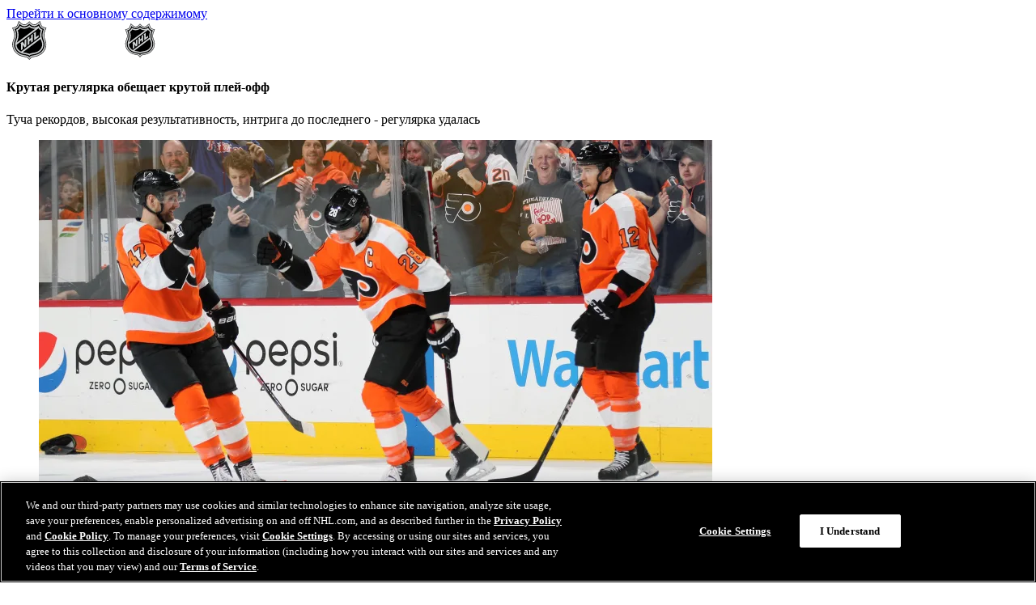

--- FILE ---
content_type: text/html
request_url: https://www.nhl.com/ru/news/fine-regular-season-promises-fine-playoffs-297819108
body_size: 25451
content:


<!DOCTYPE html>
<html class="-league-site" lang="ru" dir="ltr">
<head>
<meta charset="utf-8" />
<meta name="viewport" content="width=device-width, initial-scale=1.0" />



<title>&#x41A;&#x440;&#x443;&#x442;&#x430;&#x44F; &#x440;&#x435;&#x433;&#x443;&#x43B;&#x44F;&#x440;&#x43A;&#x430; &#x43E;&#x431;&#x435;&#x449;&#x430;&#x435;&#x442; &#x43A;&#x440;&#x443;&#x442;&#x43E;&#x439; &#x43F;&#x43B;&#x435;&#x439;-&#x43E;&#x444;&#x444; | NHL.com</title>
<meta name="description" content="&#x422;&#x443;&#x447;&#x430; &#x440;&#x435;&#x43A;&#x43E;&#x440;&#x434;&#x43E;&#x432;, &#x432;&#x44B;&#x441;&#x43E;&#x43A;&#x430;&#x44F; &#x440;&#x435;&#x437;&#x443;&#x43B;&#x44C;&#x442;&#x430;&#x442;&#x438;&#x432;&#x43D;&#x43E;&#x441;&#x442;&#x44C;, &#x438;&#x43D;&#x442;&#x440;&#x438;&#x433;&#x430; &#x434;&#x43E; &#x43F;&#x43E;&#x441;&#x43B;&#x435;&#x434;&#x43D;&#x435;&#x433;&#x43E; - &#x440;&#x435;&#x433;&#x443;&#x43B;&#x44F;&#x440;&#x43A;&#x430; &#x443;&#x434;&#x430;&#x43B;&#x430;&#x441;&#x44C;" />
<meta property="og:type" content="article" />
<meta property="og:title" content="&#x41A;&#x440;&#x443;&#x442;&#x430;&#x44F; &#x440;&#x435;&#x433;&#x443;&#x43B;&#x44F;&#x440;&#x43A;&#x430; &#x43E;&#x431;&#x435;&#x449;&#x430;&#x435;&#x442; &#x43A;&#x440;&#x443;&#x442;&#x43E;&#x439; &#x43F;&#x43B;&#x435;&#x439;-&#x43E;&#x444;&#x444; | NHL.com" />
<meta property="og:description" content="&#x422;&#x443;&#x447;&#x430; &#x440;&#x435;&#x43A;&#x43E;&#x440;&#x434;&#x43E;&#x432;, &#x432;&#x44B;&#x441;&#x43E;&#x43A;&#x430;&#x44F; &#x440;&#x435;&#x437;&#x443;&#x43B;&#x44C;&#x442;&#x430;&#x442;&#x438;&#x432;&#x43D;&#x43E;&#x441;&#x442;&#x44C;, &#x438;&#x43D;&#x442;&#x440;&#x438;&#x433;&#x430; &#x434;&#x43E; &#x43F;&#x43E;&#x441;&#x43B;&#x435;&#x434;&#x43D;&#x435;&#x433;&#x43E; - &#x440;&#x435;&#x433;&#x443;&#x43B;&#x44F;&#x440;&#x43A;&#x430; &#x443;&#x434;&#x430;&#x43B;&#x430;&#x441;&#x44C;" />
  <meta property="og:url" content="https://www.nhl.com/ru/news/fine-regular-season-promises-fine-playoffs-297819108" />
<meta property="og:image" content="https://media.d3.nhle.com/image/private/t_ratio16_9-size50/prd/o6zz7qrntkqrwmoiufsy.jpg" />
<meta property="og:image:width" content="1280" />
<meta property="og:image:height" content="720" />
<meta name="twitter:image" content="https://media.d3.nhle.com/image/private/t_ratio16_9-size50/prd/o6zz7qrntkqrwmoiufsy.jpg" />
<meta name="twitter:card" content="summary_large_image" />
<meta name="twitter:title" content="&#x41A;&#x440;&#x443;&#x442;&#x430;&#x44F; &#x440;&#x435;&#x433;&#x443;&#x43B;&#x44F;&#x440;&#x43A;&#x430; &#x43E;&#x431;&#x435;&#x449;&#x430;&#x435;&#x442; &#x43A;&#x440;&#x443;&#x442;&#x43E;&#x439; &#x43F;&#x43B;&#x435;&#x439;-&#x43E;&#x444;&#x444; | NHL.com" />
<meta name="twitter:site" content="@nhl" />
  <meta property="fb:app_id" content="372431651204016" />  
  <link rel="canonical" href="https://www.nhl.com/ru/news/fine-regular-season-promises-fine-playoffs-297819108" />

    <link rel="shortcut icon" href=/assets/icons/fav/nhl/favicon.ico>
<link rel="apple-touch-icon" sizes="180x180" href=/assets/icons/fav/nhl/favicon-apple-touch-icon.png>
<link rel="icon" type="image/png" sizes="32x32" href=/assets/icons/fav/nhl/favicon-32x32.png>
<link rel="icon" type="image/png" sizes="16x16" href=/assets/icons/fav/nhl/favicon-16x16.png>
<meta name="theme-color" content="#ffffff">

    <link rel="manifest" href="https://www.nhl.com/ru/manifest.json" />
    
    <script>
	const ADV_RESPONSIVE_MAP = {
		leaderboard: [
			{ breakpoint: [768, 1], sizes: [[728, 90]] },
			{ breakpoint: [100, 1], sizes: [[320, 50]] },
		],
		"leaderboard-large": [ 
			{ breakpoint: [1308, 1], sizes: [ [728, 90], [970, 90], [970, 250] ] },
			{ breakpoint: [1024, 1], sizes: [ [728, 90], [970, 66], [970, 90] ] },
			{ breakpoint: [768, 1], sizes: [[728, 90]] },
			{ breakpoint: [100, 1], sizes: [[320, 50]] },
		],
		mrec: [
			{ breakpoint: [100, 1], sizes: [[300, 250]] },
		],
		sponsorship: [
			{ breakpoint: [100, 1], sizes: [[320, 40]] },
		],
	};
	window.advResponsiveMap = ADV_RESPONSIVE_MAP;
</script>

    

<!-- OneTrust Cookies Consent Notice start for nhl.com -->
<script src="https://cdn.cookielaw.org/scripttemplates/otSDKStub.js"  type="text/javascript" charset="UTF-8" data-domain-script="d12228cf-ac4f-4972-9ae0-6eb70eba20e8" ></script>
<script type="text/javascript">
function OptanonWrapper() { }
</script>
<!-- OneTrust Cookies Consent Notice end for nhl.com -->
        <link as="script" href="https://securepubads.g.doubleclick.net/tag/js/gpt.js" rel="preload">
    <link as="script" href="https://cdn.jsdelivr.net/npm/@fancyapps/ui@5.0/dist/fancybox/fancybox.umd.js" rel="preload"></link><link as="script" href="/assets/js/main.js?_t=083c74d5dd4843ecf7d692f4808aac87" rel="preload"></link><link as="style" href="https://cdn.jsdelivr.net/npm/@fancyapps/ui@5.0/dist/fancybox/fancybox.css" rel="preload"></link><link as="style" href="/assets/css/base.css?_t=40b6157715e43c0f9ffaa1878dd82441" rel="preload"></link>
    <link href="https://cdn.jsdelivr.net/npm/@fancyapps/ui@5.0/dist/fancybox/fancybox.css" rel="stylesheet" type="text/css" /><link href="/assets/css/base.css?_t=40b6157715e43c0f9ffaa1878dd82441" rel="stylesheet" type="text/css" />
    <link rel="dns-prefetch" href="https://media.d3.nhle.com" />
<link rel="preconnect" href="https://media.d3.nhle.com" crossorigin />
<link rel="dns-prefetch" href="https://storage.googleapis.com" />
<link rel="preconnect" href="https://storage.googleapis.com" crossorigin />
<link rel="preconnect" href="https://fonts.googleapis.com">
<link rel="preconnect" href="https://fonts.gstatic.com" crossorigin>

      <link rel="preload" as="style" href="https://fonts.googleapis.com/css2?family=Inter:wght@400;700;900&amp;display=swap">
  <link href="https://fonts.googleapis.com/css2?family=Inter:wght@400;700;900&amp;display=swap" rel="stylesheet">
  <link rel="stylesheet" media="print" onload="this.onload=null;this.removeAttribute('media');" href="https://fonts.googleapis.com/css2?family=Inter:wght@400;700;900&amp;display=swap">
  <noscript aria-hidden="true">
    <link rel="stylesheet" href="https://fonts.googleapis.com/css2?family=Inter:wght@400;700;900&amp;display=swap">
  </noscript>
  <link rel="preload" as="style" href="https://fonts.googleapis.com/css2?family=Material&#x2B;Symbols&#x2B;Rounded&amp;display=block">
  <link href="https://fonts.googleapis.com/css2?family=Material&#x2B;Symbols&#x2B;Rounded&amp;display=block" rel="stylesheet">
  <link rel="stylesheet" media="print" onload="this.onload=null;this.removeAttribute('media');" href="https://fonts.googleapis.com/css2?family=Material&#x2B;Symbols&#x2B;Rounded&amp;display=block">
  <noscript aria-hidden="true">
    <link rel="stylesheet" href="https://fonts.googleapis.com/css2?family=Material&#x2B;Symbols&#x2B;Rounded&amp;display=block">
  </noscript>

    
<script>
  window.addEventListener('load', () => {
    if ("serviceWorker" in navigator) {
      navigator.serviceWorker
        .register('/ru/serviceWorker.js')
        .then((registration) => {
          console.log('ServiceWorker registration successful with scope: ', registration.scope);
        })
        .catch((err) => {
          console.log('ServiceWorker registration failed: ', err);
        });
    }
  });
</script>

    



<script data-ot-ignore>

  const filteredSiteCookies = decodeURIComponent(document.cookie)?.split('; ')?.find((c) => {  
    return c.split('=')[0] === "nhl_known_user";
    
  });
  const isLoggedIn = filteredSiteCookies?.split('=')?.[1] ? "true" : "false";


  window.dataLayer = window.dataLayer || [];
  window.dataLayer.push({
      'event': 'dataLayer-initialized',
      'content_language': 'ru',
      'content_group': 'news',
      'tri_code': 'nhl',
      'page_title': document.title,
      'logged_in': isLoggedIn
  });



window.dataLayer.push({"content_title":"Крутая регулярка обещает крутой плей-офф","content_id":"fine-regular-season-promises-fine-playoffs-297819108","content_tags":"news,feature,playerid-8477492,playerid-8473512","content_publication_date":"04/09/2018 03:09:25","content_type":"article","content_author":"Игорь Еронко @IgorEronkoRus / специально для NHL.com/ru"});

  var pageData = { 'event': 'page_view' };
  window.__PAGE_SETTINGS__ = window.__PAGE_SETTINGS__ || {};
  window.__PAGE_SETTINGS__.pageViewAttributes = window.__PAGE_SETTINGS__.pageViewAttributes || {};
  Object.assign(pageData, window.__PAGE_SETTINGS__.pageViewAttributes);

  window.dataLayer.push(pageData);
</script>

<!-- Google Tag Manager -->
<script>
    (function (w, d, s, l, i) {
        w[l] = w[l] || []; w[l].push({
            'gtm.start':
                new Date().getTime(), event: 'gtm.js'
        }); var f = d.getElementsByTagName(s)[0],
            j = d.createElement(s), dl = l != 'dataLayer' ? '&l=' + l : ''; j.async = true; j.src =
                'https://www.googletagmanager.com/gtm.js?id=' + i + dl; f.parentNode.insertBefore(j, f);
    })(window, document, 'script', 'dataLayer', 'GTM-WHLQBZC');</script>
<!-- End Google Tag Manager -->

    <style>:root {--theme-nhl_header_primary_background: #000000;--theme-nhl_header_primary_background-rgb: 0, 0, 0;--theme-nhl_secondary_text_on_light: #000000;--theme-nhl_secondary_text_on_light-rgb: 0, 0, 0;--theme-nhl_promo_card_background: #DDDDDD;--theme-nhl_promo_card_background-rgb: 221, 221, 221;--theme-nhl_promo_card_color: #000000;--theme-nhl_promo_card_color-rgb: 0, 0, 0;}</style>
    


<script type="application/ld&#x2B;json">{"@type":"Organization","name":"NHL","logo":{"@type":"ImageObject","url":"https://media.d3.nhle.com/image/private/t_q-best/prd/assets/nhl/logos/nhl_shield_on_light_phmebw"},"url":"/ru","@context":"https://schema.org"}</script><script type="application/ld&#x2B;json">{"@type":"Website","url":"/ru","potentialAction":[{"@type":"SearchAction","target":{"@type":"EntryPoint","urlTemplate":"/ru/ru?query=%7Bsearch_term_string%7D"},"query-input":"required name=search_term_string"}],"@context":"https://schema.org"}</script>
    <script async="async" src='https://static.adsafeprotected.com/iasPET.1.js'> </script>
</head>
<body data-plugin="analytics-body" data-options='{"navigationPrimaryIdentifier":".nhl-c-header__nav","navigationDropdownAttribute":"data-js-container-header-dropdown","navigationDropdownLanguageAttribute":"data-js-lang-dropdown","navigationSecondaryIdentifier":".nhl-c-secondary-nav","menuItemIdentifier":".nhl-o-menu__item","sectionsExcluded":".nhl-o-widget"}'>
    <a class="fa-button -skip-to-content" href="#main-content">
        &#x41F;&#x435;&#x440;&#x435;&#x439;&#x442;&#x438; &#x43A; &#x43E;&#x441;&#x43D;&#x43E;&#x432;&#x43D;&#x43E;&#x43C;&#x443; &#x441;&#x43E;&#x434;&#x435;&#x440;&#x436;&#x438;&#x43C;&#x43E;&#x43C;&#x443;
    </a>
    

<!-- Google Tag Manager (noscript) -->
<noscript aria-hidden="true">
  <iframe title="Google Tag Manager" src="https://www.googletagmanager.com/ns.html?id=GTM-WHLQBZC"
          height="0" width="0" style="display:none;visibility:hidden"></iframe>
</noscript>
<!-- End Google Tag Manager (noscript) -->

    <div class="d3-l-wrap">


<header class="nhl-c-header d3-l-grid--outer -league-header">
  <div class="nhl-c-header__row -primary" data-plugin="toggle-container" data-options='{"button":"[data-js-hamburger-btn]","container":"[data-js-hamburger-menu]","mediaQuery":"(min-width: 1280px)","clickOutsideCallback":true}'>
<a aria-label="&#x41F;&#x435;&#x440;&#x435;&#x439;&#x442;&#x438; &#x43D;&#x430; &#x434;&#x43E;&#x43C;&#x430;&#x448;&#x43D;&#x44E;&#x44E; &#x441;&#x442;&#x440;&#x430;&#x43D;&#x438;&#x446;&#x443; NHL.com" class="nhl-c-header__logo -league -hidden--mobile" href="/ru" target="_self" title="&#x41F;&#x435;&#x440;&#x435;&#x439;&#x442;&#x438; &#x43D;&#x430; &#x434;&#x43E;&#x43C;&#x430;&#x448;&#x43D;&#x44E;&#x44E; &#x441;&#x442;&#x440;&#x430;&#x43D;&#x438;&#x446;&#x443; NHL.com"><img alt="&#x41B;&#x43E;&#x433;&#x43E; &#x41D;&#x425;&#x41B;" class="nhl-c-header__logo-img" height="48" src="https://media.d3.nhle.com/image/private/t_q-best/prd/assets/nhl/logos/nhl_shield_wm_on_dark_fqkbph" width="144"></img></a><a aria-label="&#x41F;&#x435;&#x440;&#x435;&#x439;&#x442;&#x438; &#x43D;&#x430; &#x434;&#x43E;&#x43C;&#x430;&#x448;&#x43D;&#x44E;&#x44E; &#x441;&#x442;&#x440;&#x430;&#x43D;&#x438;&#x446;&#x443; NHL.com" class="nhl-c-header__logo -league -hidden--desktop" href="/ru" target="_self" title="&#x41F;&#x435;&#x440;&#x435;&#x439;&#x442;&#x438; &#x43D;&#x430; &#x434;&#x43E;&#x43C;&#x430;&#x448;&#x43D;&#x44E;&#x44E; &#x441;&#x442;&#x440;&#x430;&#x43D;&#x438;&#x446;&#x443; NHL.com"><img alt="&#x41B;&#x43E;&#x433;&#x43E; &#x41D;&#x425;&#x41B;" class="nhl-c-header__logo-img" height="48" src="https://media.d3.nhle.com/image/private/t_q-best/prd/assets/nhl/logos/nhl_shield_on_dark_kl1omz" width="42"></img></a>


  </div>
</header>

        <main class="d3-l-main" id="main-content" role="main">
            






<section class="nhl-l-section-bg " data-color-scheme="dark"  >




<div class="nhl-o-adv -takeover " data-adv-container>
  <div class="nhl-o-adv__slot" data-plugin='google-adv' data-options='{"adUnit":"21668666170/nhl_web_ru/news","format":"takeover","sizes":{},"slotId":"ad-skin","targeting":[],"lazyPluginInit":false}'></div>
</div>
    <div class="nhl-l-section-bg__adv">
      



<div class="nhl-o-adv -leaderboard d3-l-section-row" data-adv-container>
  <div class="nhl-o-adv__slot" data-plugin='google-adv' data-options='{"adUnit":"21668666170/nhl_web_ru/news","format":"leaderboard","sizes":{},"slotId":"topic-top","targeting":[{"key":"pos","value":"1"}],"lazyPluginInit":false}'></div>
</div>

    </div>
    <div class="nhl-l-section-bg__container nhl-container" data-color-scheme="light">
      




<section class="d3-l-grid--outer d3-l-section-row -inverted-order--desktop" data-color-scheme="transparent" >
  <div class="d3-l-grid--inner">
      <div class="d3-l-col__col-8 -left -bordered">
        

<article class="d3-l-section-row nhl-c-article" data-analytics-type="article">
<script type="application/ld&#x2B;json">{"@type":"NewsArticle","headline":"Крутая регулярка обещает крутой плей-офф","image":["https://media.d3.nhle.com/image/private/t_ratio16_9-size20/prd/o6zz7qrntkqrwmoiufsy","https://media.d3.nhle.com/image/private/t_ratio4_3-size20/prd/o6zz7qrntkqrwmoiufsy","https://media.d3.nhle.com/image/private/t_ratio1_1-size20/prd/o6zz7qrntkqrwmoiufsy"],"articleBody":"Регулярный чемпионат завершен. Регулярный чемпионат с ряда сторон особенный. 47 лет мы не наблюдали отсутствия увольнений тренеров по его ходу. Но почти сразу по окончании \"Рейнджерс\" объявили об отставке Алена Виньо. За этим могут последовать еще и еще, но, согласитесь, это уже другой уровень. Менеджмента, ответственности, стратегических инициатив. В 1971-м в лиге было 14 команд. В том числе - две новых. Интрига практически отсутствовала. И до нынешних уровней соревновательности и конкуренции было как до Луны.\"Колорадо\" до последнего не знал, выйдет ли в плей-офф. Последний день регулярки по милости судьбы подарил нам судьбоносный матч с \"Сент-Луисом\". В котором решалась судьба как первых, так и вторых. И, возможно, \"Харт Трофи\". \"Эвеланш\" в отличном стиле шагнули дальше. А Нэйтан Маккиннон серьезно добавил себе вистов в голосовании за самого ценного игрока. Ну а \"Лавины\" вошли в историю, став одной из самых прогрессирующих команд в истории. Одной из пяти самых-самых. За год они сделали скачок на 47 очков. Еще буквально \"вчера\" это был худший клуб в лиге, а сегодня - участник игр на вылет. Игр с \"Нэшвиллом\", который шансов на победу практически не оставляет, но тем не менее.За последние 30 с лишним лет подобного прогресса добивался лишь \"Питтсбург\". С приходом Евгения Малкина в 2006 году \"Пингвины\" превратились из долгое время обитавшего на дне коллектива в серьезную силу, начав эру своего имени. Которая до сих пор и не думает заканчиваться. И никто не сомневается, что они могут замахнуться на третий подряд Кубок Стэнли. Несмотря на не самое высокое место в регулярке. Обусловленное в первую очередь тяжелейшим кубковым похмельем. Симптомы которого исчезли лишь в начале января.***[Смотри также: [Плей-офф: \"Нэшвилл\" против \"Колорадо\"](https://www.nhl.com/ru/news/predators-will-play-avalanche-in-first-round-western-series/c-297805594)]***Возможно, что-то подобное ждет и \"Колорадо\". Ведь это тоже очень молодая команда. Маккиннону 22 года, Микко Рантанену - 21, Габриэлю Ландескогу - 25, Никите Задорову - 22, Александру Керфуту - 23, Тайсону Бэрри - 26, Самуэлю Жирару - 19, Патрику Немету - 26. Добавьте к этому 19-летних Кейла Макара и Конора Тимминса, 20-летнего Тайсона Джоста и 21-летнего Владислава Каменева - и вырисовывается удивительное ядро.В дополнение к встрече \"Колорадо\" - \"Сент-Луис\", на которую были обращены все взоры в субботу, впервые в истории НХЛ мог быть сыгран дополнительный матч. Существовала вероятность того, что \"Филадельфия\" и \"Флорида\" сравняются по ключевым показателям по итогам регулярного чемпионата, в том числе - количеству побед без учета серий послематчевых бросков, личным встречам и разности шайб. Она была исчезающе малой, и в это мало кто верил, но все же была. \"Флайерз\" ответили на это разгромом \"Рейнджерс\" с хет-триком Клода Жиру, ставшим первым \"Летчиком\" после Эрика Линдроса-1995/96, сумевшим набрать 100 очков в регулярке.Сотню выбили сразу трое. Такого давненько не бывало - с 2010 года. И как бомбардирская, так и снайперская гонки получились очень упорными. Впервые с того самого 2010-го больше пяти игроков набрали больше 90 очков. В этот раз их было аж девять. В 2006-м и 2007-м их набралось больше, но тогда только-только поменялись правила. Хотя нынешний сезон по результативности превзошел сезон 2006-07. Ненамного, но превзошел. Во многом благодаря ожесточенной борьбе с ударами клюшкой. Техничным игрокам это пошло лишь на пользу. Тому же Жиру, выдавшему лучшую регулярку в карьере.А еще - \"Филадельфия\" вышла на \"Питтсбург\" в первом раунде плей-офф. Разве это не прекрасно? Пенсильванское дерби станет его украшением. В этом нет ни малейшего сомнения. В регулярке \"Пенс\" выиграли четыре из четырех, но заруба все равно будет знатная. Она и в этих четырех была на загляденье.***[Смотри также: [\"Пингвинз\" сыграют с \"Флайерз\" в плей-офф](https://www.nhl.com/ru/news/penguins-will-play-flyers-in-first-round-series/c-297805364)]***К слову, только одна из пар плей-офф сложилась до субботы. \"Виннипег\" - \"Миннесота\". Молодые \"Джетс\", жаждущие одержать не только первую победу в плей-офф, но и впервые выйти во второй раунд, против опытнейшей команды Брюса Будро, который в каждом из восьми полных и полностью отработанных им сезонов в карьере набирал больше 100 очков. Потрясающая стабильность.Еще пять пар определились в субботу. Ну а последним двум потребовался перенесенный матч \"Бостона\" с \"Флоридой\". Одно из них - \"Брюинз\" - \"Торонто\" - заслуживает отдельного внимания. Во-первых, это \"Оригинальная шестерка\". Во-вторых, две очень интересных молодых команды с хорошо узнаваемым стилем игры. \"Лифс\" впервые с 2004 года набрали больше 100 очков. \"Мишки\" \"неведомо кем\" до последнего боролись за Президентский кубок.50 голов никто не забил. Хотя Александру Овечкину очень и очень помогали добиться этой отметки. Вся игра в концовке матча \"Вашингтон\" - \"Нью-Джерси\" шла через него. Его беспрестанно искали передачами. Ничего, впереди плей-офф, пусть лучше там зажжет. Ему полезнее. Зато сразу восемь человек забросили 40 и больше шайб. Такого тоже давненько не бывало.Зато было невероятное количество рекордов от новичка лиги \"Вегаса\". Город грехов собрал людей, никому особо-то не нужных людей, объединил их идеей силами Жерара Галлана, заиграл в темповый хоккей в \"топ-12\", чего в НХЛ и не увидишь, - и получите победителя Тихоокеанского дивизиона. Билл Фоули хотел выиграть Кубок Стэнли через шесть лет. Но Джордж Макфи и выбранный им тренер поработали на славу, возможно, приблизив дату.И вообще - в плей-офф вышло сразу семь команд, которых там в прошлом году не было. В большинстве своем - это молодые и задорные банды. Делающие ставку на скорость, контроль шайбы и техническое оснащение. Это и \"Тампа\", и \"Филадельфия\", и \"Нью-Джерси\", и \"Виннипег\", и \"Колорадо\". \"Вегас\" и \"Лос-Анджелес\" чуть в стороне, но и они работали в данном направлении.Регулярный чемпионат был веселым. Традиционные \"предсказательные\" даты типа Дня благодарения и Рождества преподнесли немало сбоев. Концовка получилось отличной, плотной, крутой и наверху, и снизу. У нас много новых звучных имен. Чего стоит один Мэтт Барзал, потеснивший ряд великих игроков. Не говоря уже о засветившихся в самой концовке парнях типа Райана Донато. И плей-офф должен быть таким же крутым. Хотя, когда он не был крутым-то?*Игорь Еронко является обозревателем \"Спорт-Экспресса\" и постоянным автором NHL.com/ru.*","datePublished":"2018-04-09T03:09:25Z","dateModified":"2018-04-09T04:26:17Z","author":{"@type":"Person","name":"Игорь Еронко @IgorEronkoRus / специально для NHL.com/ru","url":""},"@context":"https://schema.org"}</script>
    <div class="d3-l-grid--outer">
      <div class="d3-l-grid--inner">
        <div class="d3-l-col__col-12 nhl-c-article__info-container">
              <h1 class="nhl-c-article__title nhl-ty-heading--h2">
                &#x41A;&#x440;&#x443;&#x442;&#x430;&#x44F; &#x440;&#x435;&#x433;&#x443;&#x43B;&#x44F;&#x440;&#x43A;&#x430; &#x43E;&#x431;&#x435;&#x449;&#x430;&#x435;&#x442; &#x43A;&#x440;&#x443;&#x442;&#x43E;&#x439; &#x43F;&#x43B;&#x435;&#x439;-&#x43E;&#x444;&#x444;
              </h1>
                <p class="nhl-c-article__summary nhl-ty-subtitle--2">
                  &#x422;&#x443;&#x447;&#x430; &#x440;&#x435;&#x43A;&#x43E;&#x440;&#x434;&#x43E;&#x432;, &#x432;&#x44B;&#x441;&#x43E;&#x43A;&#x430;&#x44F; &#x440;&#x435;&#x437;&#x443;&#x43B;&#x44C;&#x442;&#x430;&#x442;&#x438;&#x432;&#x43D;&#x43E;&#x441;&#x442;&#x44C;, &#x438;&#x43D;&#x442;&#x440;&#x438;&#x433;&#x430; &#x434;&#x43E; &#x43F;&#x43E;&#x441;&#x43B;&#x435;&#x434;&#x43D;&#x435;&#x433;&#x43E; - &#x440;&#x435;&#x433;&#x443;&#x43B;&#x44F;&#x440;&#x43A;&#x430; &#x443;&#x434;&#x430;&#x43B;&#x430;&#x441;&#x44C;
                </p>
        </div>
      </div>
    </div>



<div class="d3-l-grid--outer">
  <div class="d3-l-grid--inner">
    <div class="nhl-c-article__header-image d3-l-col__col-12 body-parts-center">

      <div class="oc-c-body-part oc-c-body-part--photo oc-c-body-part--photo-">
        <div class="d3-o-media-object">
          <figure class="d3-o-media-object__figure fa-image -ratio-16-9">
            <picture class="d3-o-media-object__picture"><!--[if IE 9]><video style="display: none; "><![endif]--><source media="(min-width:1024px)" srcset="https://media.d3.nhle.com/image/private/t_ratio16_9-size40/f_auto/prd/o6zz7qrntkqrwmoiufsy.jpg 1x, https://media.d3.nhle.com/image/private/t_ratio16_9-size40/dpr_2.0/f_auto/prd/o6zz7qrntkqrwmoiufsy.jpg 2x, https://media.d3.nhle.com/image/private/t_ratio16_9-size40/dpr_3.0/f_auto/prd/o6zz7qrntkqrwmoiufsy.jpg 3x"></source><source media="(min-width:768px)" srcset="https://media.d3.nhle.com/image/private/t_ratio16_9-size40/f_auto/prd/o6zz7qrntkqrwmoiufsy.jpg 1x, https://media.d3.nhle.com/image/private/t_ratio16_9-size40/dpr_2.0/f_auto/prd/o6zz7qrntkqrwmoiufsy.jpg 2x, https://media.d3.nhle.com/image/private/t_ratio16_9-size40/dpr_3.0/f_auto/prd/o6zz7qrntkqrwmoiufsy.jpg 3x"></source><source srcset="https://media.d3.nhle.com/image/private/t_ratio16_9-size20/f_auto/prd/o6zz7qrntkqrwmoiufsy.jpg 1x, https://media.d3.nhle.com/image/private/t_ratio16_9-size20/dpr_2.0/f_auto/prd/o6zz7qrntkqrwmoiufsy.jpg 2x, https://media.d3.nhle.com/image/private/t_ratio16_9-size20/dpr_3.0/f_auto/prd/o6zz7qrntkqrwmoiufsy.jpg 3x"></source><!--[if IE 9]></video><![endif]--><img alt="giroux hat trick" class="img-responsive" loading="lazy" src="https://media.d3.nhle.com/image/private/t_ratio16_9-size20/f_auto/prd/o6zz7qrntkqrwmoiufsy.jpg"></img></picture>
          </figure>
        </div>

            <p class="copyright">
              <span>&copy;</span>
              Len Redkoles/Getty Images
            </p>
      </div>
    </div>
  </div>
</div>

    <div class="d3-l-grid--outer">
      <div class="d3-l-grid--inner">
        <div class="d3-l-col__col-12 body-parts-center">
          <div class="nhl-c-article__description">
              <div class="nhl-c-article__info">



<div class="nhl-c-article__author">
  <span>&#x410;&#x432;&#x442;&#x43E;&#x440;</span>
    <span>&#x418;&#x433;&#x43E;&#x440;&#x44C; &#x415;&#x440;&#x43E;&#x43D;&#x43A;&#x43E; @IgorEronkoRus / &#x441;&#x43F;&#x435;&#x446;&#x438;&#x430;&#x43B;&#x44C;&#x43D;&#x43E; &#x434;&#x43B;&#x44F; NHL.com/ru</span>
</div>
                  <div class="nhl-c-article__date">
                    <time datetime="2018-04-09T03:09:25" data-plugin="client-date" data-options='{"dateFormat":"dd MMMM yyyy","dayDateFormat":"h:mm tt","culture":"ru-RU"}'>09 апреля 2018</time>
                  </div>
              </div>




<ul class="nhl-o-sharebar" data-plugin="sharebar" data-options='{"fbAppId":"372431651204016","title":"Крутая регулярка обещает крутой плей-офф","webViewParam":"wv","videoUrl":""}'>
    <li class="nhl-o-sharebar__item">
        <button class="nhl-o-sharebar__btn"
                data-share="whatsapp"
                title="&#x41F;&#x43E;&#x434;&#x435;&#x43B;&#x438;&#x442;&#x44C;&#x441;&#x44F; &#x432; Whatsapp">
            <span class="fa-icon-svg fa-icon-svg--medium"><svg class="fa-icon-svg fa-icon-svg--whatsapp_rounded" viewBox="0 0 34 34"><use xlink:href='#whatsapp_rounded'></use></svg></span>
        </button>
    </li>
    <li class="nhl-o-sharebar__item">
        <button class="nhl-o-sharebar__btn"
                data-share="facebook"
                title="&#x41F;&#x43E;&#x434;&#x435;&#x43B;&#x438;&#x442;&#x44C;&#x441;&#x44F; &#x432; Facebook">
            <span class="fa-icon-svg fa-icon-svg--medium"><svg class="fa-icon-svg fa-icon-svg--facebook_rounded" viewBox="0 0 34 34"><use xlink:href='#facebook_rounded'></use></svg></span>
        </button>
    </li>
    <li class="nhl-o-sharebar__item">
        <button class="nhl-o-sharebar__btn"
                data-share="twitter"
                title="&#x41F;&#x43E;&#x434;&#x435;&#x43B;&#x438;&#x442;&#x44C;&#x441;&#x44F; &#x432; X">
            <span class="fa-icon-svg fa-icon-svg--medium"><svg class="fa-icon-svg fa-icon-svg--x_rounded" viewBox="0 0 34 34"><use xlink:href='#x_rounded'></use></svg></span>
        </button>
    </li>
    <li class="nhl-o-sharebar__item">
        <button class="nhl-o-sharebar__btn"
                data-share="linkedin"
                title="&#x41F;&#x43E;&#x434;&#x435;&#x43B;&#x438;&#x442;&#x44C;&#x441;&#x44F; &#x432; LinkedIn">
            <span class="fa-icon-svg fa-icon-svg--medium"><svg class="fa-icon-svg fa-icon-svg--linkedin_rounded" viewBox="0 0 34 34"><use xlink:href='#linkedin_rounded'></use></svg></span>
        </button>
    </li>
    <li class="nhl-o-sharebar__item">
        <button class="nhl-o-sharebar__btn"
                data-share="copy-link"
                title="&#x421;&#x43A;&#x43E;&#x43F;&#x438;&#x440;&#x43E;&#x432;&#x430;&#x442;&#x44C; &#x441;&#x441;&#x44B;&#x43B;&#x43A;&#x443;">
            <span class="fa-icon-svg fa-icon-svg--medium"><svg class="fa-icon-svg fa-icon-svg--copy-link_rounded" viewBox="0 0 34 34"><use xlink:href='#copy-link_rounded'></use></svg></span>
            <span class="nhl-o-sharebar__popup-text" data-js-popup-text>&#x421;&#x441;&#x44B;&#x43B;&#x43A;&#x430; &#x441;&#x43A;&#x43E;&#x43F;&#x438;&#x440;&#x43E;&#x432;&#x430;&#x43D;&#x430;</span>
        </button>
    </li>
</ul>
          </div>
        </div>
      </div>
    </div>

      <div class="d3-l-grid--outer ">
        <div class="nhl-c-article__body d3-l-grid--inner">
          <div class="d3-l-col__col-12 ">



  <div class="oc-c-body-part oc-c-markdown-stories">
<p>Регулярный чемпионат завершен. Регулярный чемпионат с ряда сторон особенный. 47 лет мы не наблюдали отсутствия увольнений тренеров по его ходу. Но почти сразу по окончании "Рейнджерс" объявили об отставке Алена Виньо. За этим могут последовать еще и еще, но, согласитесь, это уже другой уровень. Менеджмента, ответственности, стратегических инициатив. В 1971-м в лиге было 14 команд. В том числе - две новых. Интрига практически отсутствовала. И до нынешних уровней соревновательности и конкуренции было как до Луны.</p>
  </div>
          </div>
        </div>
      </div>
      <div class="d3-l-grid--outer ">
        <div class="nhl-c-article__body d3-l-grid--inner">
          <div class="d3-l-col__col-12 ">



  <div class="oc-c-body-part oc-c-markdown-stories">
<p>"Колорадо" до последнего не знал, выйдет ли в плей-офф. Последний день регулярки по милости судьбы подарил нам судьбоносный матч с "Сент-Луисом". В котором решалась судьба как первых, так и вторых. И, возможно, "Харт Трофи". "Эвеланш" в отличном стиле шагнули дальше. А Нэйтан Маккиннон серьезно добавил себе вистов в голосовании за самого ценного игрока. Ну а "Лавины" вошли в историю, став одной из самых прогрессирующих команд в истории. Одной из пяти самых-самых. За год они сделали скачок на 47 очков. Еще буквально "вчера" это был худший клуб в лиге, а сегодня - участник игр на вылет. Игр с "Нэшвиллом", который шансов на победу практически не оставляет, но тем не менее.<br>За последние 30 с лишним лет подобного прогресса добивался лишь "Питтсбург". С приходом Евгения Малкина в 2006 году "Пингвины" превратились из долгое время обитавшего на дне коллектива в серьезную силу, начав эру своего имени. Которая до сих пор и не думает заканчиваться. И никто не сомневается, что они могут замахнуться на третий подряд Кубок Стэнли. Несмотря на не самое высокое место в регулярке. Обусловленное в первую очередь тяжелейшим кубковым похмельем. Симптомы которого исчезли лишь в начале января.<br><strong><em><a href="https://www.nhl.com/ru/news/predators-will-play-avalanche-in-first-round-western-series/c-297805594" >Смотри также: [Плей-офф: "Нэшвилл" против "Колорадо"</a>]</em></strong><br>Возможно, что-то подобное ждет и "Колорадо". Ведь это тоже очень молодая команда. Маккиннону 22 года, Микко Рантанену - 21, Габриэлю Ландескогу - 25, Никите Задорову - 22, Александру Керфуту - 23, Тайсону Бэрри - 26, Самуэлю Жирару - 19, Патрику Немету - 26. Добавьте к этому 19-летних Кейла Макара и Конора Тимминса, 20-летнего Тайсона Джоста и 21-летнего Владислава Каменева - и вырисовывается удивительное ядро.<br>В дополнение к встрече "Колорадо" - "Сент-Луис", на которую были обращены все взоры в субботу, впервые в истории НХЛ мог быть сыгран дополнительный матч. Существовала вероятность того, что "Филадельфия" и "Флорида" сравняются по ключевым показателям по итогам регулярного чемпионата, в том числе - количеству побед без учета серий послематчевых бросков, личным встречам и разности шайб. Она была исчезающе малой, и в это мало кто верил, но все же была. "Флайерз" ответили на это разгромом "Рейнджерс" с хет-триком Клода Жиру, ставшим первым "Летчиком" после Эрика Линдроса-1995/96, сумевшим набрать 100 очков в регулярке.</p>
  </div>
          </div>
        </div>
      </div>
      <div class="d3-l-grid--outer ">
        <div class="nhl-c-article__body d3-l-grid--inner">
          <div class="d3-l-col__col-12 ">



  <div class="oc-c-body-part oc-c-markdown-stories">
<p>Сотню выбили сразу трое. Такого давненько не бывало - с 2010 года. И как бомбардирская, так и снайперская гонки получились очень упорными. Впервые с того самого 2010-го больше пяти игроков набрали больше 90 очков. В этот раз их было аж девять. В 2006-м и 2007-м их набралось больше, но тогда только-только поменялись правила. Хотя нынешний сезон по результативности превзошел сезон 2006-07. Ненамного, но превзошел. Во многом благодаря ожесточенной борьбе с ударами клюшкой. Техничным игрокам это пошло лишь на пользу. Тому же Жиру, выдавшему лучшую регулярку в карьере.<br>А еще - "Филадельфия" вышла на "Питтсбург" в первом раунде плей-офф. Разве это не прекрасно? Пенсильванское дерби станет его украшением. В этом нет ни малейшего сомнения. В регулярке "Пенс" выиграли четыре из четырех, но заруба все равно будет знатная. Она и в этих четырех была на загляденье.<br><strong><em><a href="https://www.nhl.com/ru/news/penguins-will-play-flyers-in-first-round-series/c-297805364" >Смотри также: ["Пингвинз" сыграют с "Флайерз" в плей-офф</a>]</em></strong><br>К слову, только одна из пар плей-офф сложилась до субботы. "Виннипег" - "Миннесота". Молодые "Джетс", жаждущие одержать не только первую победу в плей-офф, но и впервые выйти во второй раунд, против опытнейшей команды Брюса Будро, который в каждом из восьми полных и полностью отработанных им сезонов в карьере набирал больше 100 очков. Потрясающая стабильность.<br>Еще пять пар определились в субботу. Ну а последним двум потребовался перенесенный матч "Бостона" с "Флоридой". Одно из них - "Брюинз" - "Торонто" - заслуживает отдельного внимания. Во-первых, это "Оригинальная шестерка". Во-вторых, две очень интересных молодых команды с хорошо узнаваемым стилем игры. "Лифс" впервые с 2004 года набрали больше 100 очков. "Мишки" "неведомо кем" до последнего боролись за Президентский кубок.<br>50 голов никто не забил. Хотя Александру Овечкину очень и очень помогали добиться этой отметки. Вся игра в концовке матча "Вашингтон" - "Нью-Джерси" шла через него. Его беспрестанно искали передачами. Ничего, впереди плей-офф, пусть лучше там зажжет. Ему полезнее. Зато сразу восемь человек забросили 40 и больше шайб. Такого тоже давненько не бывало.</p>
  </div>
          </div>
        </div>
      </div>
      <div class="d3-l-grid--outer ">
        <div class="nhl-c-article__body d3-l-grid--inner">
          <div class="d3-l-col__col-12 ">



  <div class="oc-c-body-part oc-c-markdown-stories">
<p>Зато было невероятное количество рекордов от новичка лиги "Вегаса". Город грехов собрал людей, никому особо-то не нужных людей, объединил их идеей силами Жерара Галлана, заиграл в темповый хоккей в "топ-12", чего в НХЛ и не увидишь, - и получите победителя Тихоокеанского дивизиона. Билл Фоули хотел выиграть Кубок Стэнли через шесть лет. Но Джордж Макфи и выбранный им тренер поработали на славу, возможно, приблизив дату.<br>И вообще - в плей-офф вышло сразу семь команд, которых там в прошлом году не было. В большинстве своем - это молодые и задорные банды. Делающие ставку на скорость, контроль шайбы и техническое оснащение. Это и "Тампа", и "Филадельфия", и "Нью-Джерси", и "Виннипег", и "Колорадо". "Вегас" и "Лос-Анджелес" чуть в стороне, но и они работали в данном направлении.<br>Регулярный чемпионат был веселым. Традиционные "предсказательные" даты типа Дня благодарения и Рождества преподнесли немало сбоев. Концовка получилось отличной, плотной, крутой и наверху, и снизу. У нас много новых звучных имен. Чего стоит один Мэтт Барзал, потеснивший ряд великих игроков. Не говоря уже о засветившихся в самой концовке парнях типа Райана Донато. И плей-офф должен быть таким же крутым. Хотя, когда он не был крутым-то?<br><em>Игорь Еронко является обозревателем "Спорт-Экспресса" и постоянным автором NHL.com/ru.</em></p>
  </div>
          </div>
        </div>
      </div>
</article>

      </div>
      <div class="d3-l-col__col-4 -right ">
        



<section class="nhl-c-editorial-list -vertical d3-l-grid--outer d3-l-section-row" 
 >
  



<div class="nhl-c-section-header "><h2 class="nhl-o-heading nhl-c-section-header__title nhl-ty-heading--h4"><a class="nhl-o-heading__link" href="/ru/news"><span class="nhl-o-heading__link-txt">Последние новости</span><span aria-hidden="true" class="fa-icon-svg fa-icon-svg--small nhl-o-heading__icon"><svg class="fa-icon-svg fa-icon-svg--arrow-slider-right" viewBox="0 0 24 24"><use xlink:href='#arrow-slider-right'></use></svg></span></a></h2></div>


  <div class="nhl-c-editorial-list__grid d3-l-grid--inner d3-l-grid--auto-rows">
    

        <div class="d3-l-col__col-12">
          
      <a class="nhl-c-card-wrap -story"
         href="/ru/news/vse-prizy-nhl-sezona-2021-22-333746028"
         data-id="b130861e-d22d-4f12-acb6-8a67c434c7da">
        

    


<article class="nhl-c-card -horizontal oc-card--boxed-horizontal-100 -no-description -vertical-list">
  <div class="nhl-c-card__media -gradient"><figure aria-hidden="true" class="nhl-c-card__figure fa-image -ratio-1-1"><picture class="d3-o-media-object__picture"><!--[if IE 9]><video style="display: none; "><![endif]--><source media="(min-width:1024px)" srcset="https://media.d3.nhle.com/image/private/t_ratio1_1-size05/f_auto/prd/aaykxx0j8hbgvigki5d7.jpg 1x, https://media.d3.nhle.com/image/private/t_ratio1_1-size05/dpr_2.0/f_auto/prd/aaykxx0j8hbgvigki5d7.jpg 2x, https://media.d3.nhle.com/image/private/t_ratio1_1-size05/dpr_3.0/f_auto/prd/aaykxx0j8hbgvigki5d7.jpg 3x"></source><source media="(min-width:768px)" srcset="https://media.d3.nhle.com/image/private/t_ratio1_1-size05/f_auto/prd/aaykxx0j8hbgvigki5d7.jpg 1x, https://media.d3.nhle.com/image/private/t_ratio1_1-size05/dpr_2.0/f_auto/prd/aaykxx0j8hbgvigki5d7.jpg 2x, https://media.d3.nhle.com/image/private/t_ratio1_1-size05/dpr_3.0/f_auto/prd/aaykxx0j8hbgvigki5d7.jpg 3x"></source><source srcset="https://media.d3.nhle.com/image/private/t_ratio1_1-size05/f_auto/prd/aaykxx0j8hbgvigki5d7.jpg 1x, https://media.d3.nhle.com/image/private/t_ratio1_1-size05/dpr_2.0/f_auto/prd/aaykxx0j8hbgvigki5d7.jpg 2x, https://media.d3.nhle.com/image/private/t_ratio1_1-size05/dpr_3.0/f_auto/prd/aaykxx0j8hbgvigki5d7.jpg 3x"></source><!--[if IE 9]></video><![endif]--><img alt="Vse prizy NHL sezona 2021-22" class="img-responsive" loading="lazy" src="https://media.d3.nhle.com/image/private/t_ratio1_1-size05/f_auto/prd/aaykxx0j8hbgvigki5d7.jpg"></img></picture></figure></div>

    <div class="nhl-c-card__content">
      <div class="fa-text ">
<h3 class="fa-text__title">Все призы НХЛ сезона 2021-22</h3>        


          <span class="fa-text__meta">
            <time datetime="2022-05-13T20:23:29" data-plugin="client-date" data-options='{"dateFormat":"dd MMM yyyy","dayDateFormat":"h:mm tt","culture":"ru-RU"}'>13 мая 2022</time>
          </span>     
      </div>
    </div>
</article>


  
      </a>

        </div>
        <div class="d3-l-col__col-12">
          
      <a class="nhl-c-card-wrap -story"
         href="/ru/news/20-aprelya-v-istorii-nhl-goly-roli-v-finale-288945212"
         data-id="317b2b29-10e8-4390-a58a-8a0cd078973f">
        

    


<article class="nhl-c-card -horizontal oc-card--boxed-horizontal-100 -no-description -vertical-list">
  <div class="nhl-c-card__media -gradient"><figure aria-hidden="true" class="nhl-c-card__figure fa-image -ratio-1-1"><picture class="d3-o-media-object__picture"><!--[if IE 9]><video style="display: none; "><![endif]--><source media="(min-width:1024px)" srcset="https://media.d3.nhle.com/image/private/t_ratio1_1-size05/f_auto/prd/g6h4w8zhtbi2djwjia1g.jpg 1x, https://media.d3.nhle.com/image/private/t_ratio1_1-size05/dpr_2.0/f_auto/prd/g6h4w8zhtbi2djwjia1g.jpg 2x, https://media.d3.nhle.com/image/private/t_ratio1_1-size05/dpr_3.0/f_auto/prd/g6h4w8zhtbi2djwjia1g.jpg 3x"></source><source media="(min-width:768px)" srcset="https://media.d3.nhle.com/image/private/t_ratio1_1-size05/f_auto/prd/g6h4w8zhtbi2djwjia1g.jpg 1x, https://media.d3.nhle.com/image/private/t_ratio1_1-size05/dpr_2.0/f_auto/prd/g6h4w8zhtbi2djwjia1g.jpg 2x, https://media.d3.nhle.com/image/private/t_ratio1_1-size05/dpr_3.0/f_auto/prd/g6h4w8zhtbi2djwjia1g.jpg 3x"></source><source srcset="https://media.d3.nhle.com/image/private/t_ratio1_1-size05/f_auto/prd/g6h4w8zhtbi2djwjia1g.jpg 1x, https://media.d3.nhle.com/image/private/t_ratio1_1-size05/dpr_2.0/f_auto/prd/g6h4w8zhtbi2djwjia1g.jpg 2x, https://media.d3.nhle.com/image/private/t_ratio1_1-size05/dpr_3.0/f_auto/prd/g6h4w8zhtbi2djwjia1g.jpg 3x"></source><!--[if IE 9]></video><![endif]--><img alt="20 aprelya v istorii NHL goly Roli v finale" class="img-responsive" loading="lazy" src="https://media.d3.nhle.com/image/private/t_ratio1_1-size05/f_auto/prd/g6h4w8zhtbi2djwjia1g.jpg"></img></picture></figure></div>

    <div class="nhl-c-card__content">
      <div class="fa-text ">
<h3 class="fa-text__title">20 апреля в истории: голы Роли в финале</h3>        


          <span class="fa-text__meta">
            <time datetime="2022-04-20T01:00:00" data-plugin="client-date" data-options='{"dateFormat":"dd MMM yyyy","dayDateFormat":"h:mm tt","culture":"ru-RU"}'>20 апр. 2022</time>
          </span>     
      </div>
    </div>
</article>


  
      </a>

        </div>
        <div class="d3-l-col__col-12  nhl-c-editorial-list__mrec">
          
  



<div class="nhl-o-adv -mrec " data-adv-container>
  <div class="nhl-o-adv__slot" data-plugin='google-adv' data-options='{"adUnit":"21668666170/nhl_web_ru/news","format":"mrec","sizes":{},"slotId":"mrec-section-title-latest-news-1","targeting":[],"lazyPluginInit":false}'></div>
</div>


        </div>
        <div class="d3-l-col__col-12">
          
      <a class="nhl-c-card-wrap -story"
         href="/ru/news/zayavlenie-nhl-o-vtorzhenii-rossii-v-ukrainu-331296560"
         data-id="7fc66b92-7b76-4c24-a6a9-d376a70a1ad8">
        

    


<article class="nhl-c-card -horizontal oc-card--boxed-horizontal-100 -no-description -vertical-list">
  <div class="nhl-c-card__media -gradient"><figure aria-hidden="true" class="nhl-c-card__figure fa-image -ratio-1-1"><picture class="d3-o-media-object__picture"><!--[if IE 9]><video style="display: none; "><![endif]--><source media="(min-width:1024px)" srcset="https://media.d3.nhle.com/image/private/t_ratio1_1-size05/f_png/v1707155318/prd/zydqpoaq7hfgzf7qcuji.png 1x, https://media.d3.nhle.com/image/private/t_ratio1_1-size05/dpr_2.0/f_png/v1707155318/prd/zydqpoaq7hfgzf7qcuji.png 2x, https://media.d3.nhle.com/image/private/t_ratio1_1-size05/dpr_3.0/f_png/v1707155318/prd/zydqpoaq7hfgzf7qcuji.png 3x"></source><source media="(min-width:768px)" srcset="https://media.d3.nhle.com/image/private/t_ratio1_1-size05/f_png/v1707155318/prd/zydqpoaq7hfgzf7qcuji.png 1x, https://media.d3.nhle.com/image/private/t_ratio1_1-size05/dpr_2.0/f_png/v1707155318/prd/zydqpoaq7hfgzf7qcuji.png 2x, https://media.d3.nhle.com/image/private/t_ratio1_1-size05/dpr_3.0/f_png/v1707155318/prd/zydqpoaq7hfgzf7qcuji.png 3x"></source><source srcset="https://media.d3.nhle.com/image/private/t_ratio1_1-size05/f_png/v1707155318/prd/zydqpoaq7hfgzf7qcuji.png 1x, https://media.d3.nhle.com/image/private/t_ratio1_1-size05/dpr_2.0/f_png/v1707155318/prd/zydqpoaq7hfgzf7qcuji.png 2x, https://media.d3.nhle.com/image/private/t_ratio1_1-size05/dpr_3.0/f_png/v1707155318/prd/zydqpoaq7hfgzf7qcuji.png 3x"></source><!--[if IE 9]></video><![endif]--><img alt="Zayavlenie NHL o vtorzhenii Rossii v Ukrainu" class="img-responsive" loading="lazy" src="https://media.d3.nhle.com/image/private/t_ratio1_1-size05/f_png/v1707155318/prd/zydqpoaq7hfgzf7qcuji.png"></img></picture></figure></div>

    <div class="nhl-c-card__content">
      <div class="fa-text ">
<h3 class="fa-text__title">Заявление НХЛ о вторжении России в Украину</h3>        


          <span class="fa-text__meta">
            <time datetime="2022-02-28T20:15:00" data-plugin="client-date" data-options='{"dateFormat":"dd MMM yyyy","dayDateFormat":"h:mm tt","culture":"ru-RU"}'>28 февр. 2022</time>
          </span>     
      </div>
    </div>
</article>


  
      </a>

        </div>
        <div class="d3-l-col__col-12">
          
      <a class="nhl-c-card-wrap -story"
         href="/ru/news/tri-zvezdy-nedeli-mehttyuz-miller-stehmkos-331293864"
         data-id="7e38a9cf-949e-4ecc-beb9-893d5989ce3f">
        

    


<article class="nhl-c-card -horizontal oc-card--boxed-horizontal-100 -no-description -vertical-list">
  <div class="nhl-c-card__media -gradient"><figure aria-hidden="true" class="nhl-c-card__figure fa-image -ratio-1-1"><picture class="d3-o-media-object__picture"><!--[if IE 9]><video style="display: none; "><![endif]--><source media="(min-width:1024px)" srcset="https://media.d3.nhle.com/image/private/t_ratio1_1-size05/f_auto/prd/v3jtwnpevhc6wkcpwqek.jpg 1x, https://media.d3.nhle.com/image/private/t_ratio1_1-size05/dpr_2.0/f_auto/prd/v3jtwnpevhc6wkcpwqek.jpg 2x, https://media.d3.nhle.com/image/private/t_ratio1_1-size05/dpr_3.0/f_auto/prd/v3jtwnpevhc6wkcpwqek.jpg 3x"></source><source media="(min-width:768px)" srcset="https://media.d3.nhle.com/image/private/t_ratio1_1-size05/f_auto/prd/v3jtwnpevhc6wkcpwqek.jpg 1x, https://media.d3.nhle.com/image/private/t_ratio1_1-size05/dpr_2.0/f_auto/prd/v3jtwnpevhc6wkcpwqek.jpg 2x, https://media.d3.nhle.com/image/private/t_ratio1_1-size05/dpr_3.0/f_auto/prd/v3jtwnpevhc6wkcpwqek.jpg 3x"></source><source srcset="https://media.d3.nhle.com/image/private/t_ratio1_1-size05/f_auto/prd/v3jtwnpevhc6wkcpwqek.jpg 1x, https://media.d3.nhle.com/image/private/t_ratio1_1-size05/dpr_2.0/f_auto/prd/v3jtwnpevhc6wkcpwqek.jpg 2x, https://media.d3.nhle.com/image/private/t_ratio1_1-size05/dpr_3.0/f_auto/prd/v3jtwnpevhc6wkcpwqek.jpg 3x"></source><!--[if IE 9]></video><![endif]--><img alt="Tri zvezdy nedeli Mehttyuz Miller Stehmkos" class="img-responsive" loading="lazy" src="https://media.d3.nhle.com/image/private/t_ratio1_1-size05/f_auto/prd/v3jtwnpevhc6wkcpwqek.jpg"></img></picture></figure></div>

    <div class="nhl-c-card__content">
      <div class="fa-text ">
<h3 class="fa-text__title">Три звезды недели: Мэттьюз, Миллер, Стэмкос</h3>        


          <span class="fa-text__meta">
            <time datetime="2022-02-28T18:33:27" data-plugin="client-date" data-options='{"dateFormat":"dd MMM yyyy","dayDateFormat":"h:mm tt","culture":"ru-RU"}'>28 февр. 2022</time>
          </span>     
      </div>
    </div>
</article>


  
      </a>

        </div>
        <div class="d3-l-col__col-12">
          
      <a class="nhl-c-card-wrap -story"
         href="/ru/news/pochtovyj-yashchik-budushchee-kravcova-obmen-fleri-331286308"
         data-id="49eb669d-86a7-40eb-9c13-fc7acb6f35cc">
        

    


<article class="nhl-c-card -horizontal oc-card--boxed-horizontal-100 -no-description -vertical-list">
  <div class="nhl-c-card__media -gradient"><figure aria-hidden="true" class="nhl-c-card__figure fa-image -ratio-1-1"><picture class="d3-o-media-object__picture"><!--[if IE 9]><video style="display: none; "><![endif]--><source media="(min-width:1024px)" srcset="https://media.d3.nhle.com/image/private/t_ratio1_1-size05/f_auto/prd/z5t6zl2nhsdbmmgagqvy.jpg 1x, https://media.d3.nhle.com/image/private/t_ratio1_1-size05/dpr_2.0/f_auto/prd/z5t6zl2nhsdbmmgagqvy.jpg 2x, https://media.d3.nhle.com/image/private/t_ratio1_1-size05/dpr_3.0/f_auto/prd/z5t6zl2nhsdbmmgagqvy.jpg 3x"></source><source media="(min-width:768px)" srcset="https://media.d3.nhle.com/image/private/t_ratio1_1-size05/f_auto/prd/z5t6zl2nhsdbmmgagqvy.jpg 1x, https://media.d3.nhle.com/image/private/t_ratio1_1-size05/dpr_2.0/f_auto/prd/z5t6zl2nhsdbmmgagqvy.jpg 2x, https://media.d3.nhle.com/image/private/t_ratio1_1-size05/dpr_3.0/f_auto/prd/z5t6zl2nhsdbmmgagqvy.jpg 3x"></source><source srcset="https://media.d3.nhle.com/image/private/t_ratio1_1-size05/f_auto/prd/z5t6zl2nhsdbmmgagqvy.jpg 1x, https://media.d3.nhle.com/image/private/t_ratio1_1-size05/dpr_2.0/f_auto/prd/z5t6zl2nhsdbmmgagqvy.jpg 2x, https://media.d3.nhle.com/image/private/t_ratio1_1-size05/dpr_3.0/f_auto/prd/z5t6zl2nhsdbmmgagqvy.jpg 3x"></source><!--[if IE 9]></video><![endif]--><img alt="Pochtovyj yashchik budushchee Kravcova obmen Fleri" class="img-responsive" loading="lazy" src="https://media.d3.nhle.com/image/private/t_ratio1_1-size05/f_auto/prd/z5t6zl2nhsdbmmgagqvy.jpg"></img></picture></figure></div>

    <div class="nhl-c-card__content">
      <div class="fa-text ">
<h3 class="fa-text__title">Почтовый ящик: будущее Кравцова, обмен Флери</h3>        


          <span class="fa-text__meta">
            <time datetime="2022-02-28T15:58:40" data-plugin="client-date" data-options='{"dateFormat":"dd MMM yyyy","dayDateFormat":"h:mm tt","culture":"ru-RU"}'>28 февр. 2022</time>
          </span>     
      </div>
    </div>
</article>


  
      </a>

        </div>
        <div class="d3-l-col__col-12">
          
      <a class="nhl-c-card-wrap -story"
         href="/ru/news/kucherov-pervaya-rossijskaya-zvezda-nedeli-v-nhl-331283638"
         data-id="7f6b80f8-322f-4ac1-aa6e-cddba194ad41">
        

    


<article class="nhl-c-card -horizontal oc-card--boxed-horizontal-100 -no-description -vertical-list">
  <div class="nhl-c-card__media -gradient"><figure aria-hidden="true" class="nhl-c-card__figure fa-image -ratio-1-1"><picture class="d3-o-media-object__picture"><!--[if IE 9]><video style="display: none; "><![endif]--><source media="(min-width:1024px)" srcset="https://media.d3.nhle.com/image/private/t_ratio1_1-size05/f_auto/prd/gmtqkktn6kvozq47wqal.jpg 1x, https://media.d3.nhle.com/image/private/t_ratio1_1-size05/dpr_2.0/f_auto/prd/gmtqkktn6kvozq47wqal.jpg 2x, https://media.d3.nhle.com/image/private/t_ratio1_1-size05/dpr_3.0/f_auto/prd/gmtqkktn6kvozq47wqal.jpg 3x"></source><source media="(min-width:768px)" srcset="https://media.d3.nhle.com/image/private/t_ratio1_1-size05/f_auto/prd/gmtqkktn6kvozq47wqal.jpg 1x, https://media.d3.nhle.com/image/private/t_ratio1_1-size05/dpr_2.0/f_auto/prd/gmtqkktn6kvozq47wqal.jpg 2x, https://media.d3.nhle.com/image/private/t_ratio1_1-size05/dpr_3.0/f_auto/prd/gmtqkktn6kvozq47wqal.jpg 3x"></source><source srcset="https://media.d3.nhle.com/image/private/t_ratio1_1-size05/f_auto/prd/gmtqkktn6kvozq47wqal.jpg 1x, https://media.d3.nhle.com/image/private/t_ratio1_1-size05/dpr_2.0/f_auto/prd/gmtqkktn6kvozq47wqal.jpg 2x, https://media.d3.nhle.com/image/private/t_ratio1_1-size05/dpr_3.0/f_auto/prd/gmtqkktn6kvozq47wqal.jpg 3x"></source><!--[if IE 9]></video><![endif]--><img alt="Kucherov pervaya rossijskaya zvezda nedeli v NHL" class="img-responsive" loading="lazy" src="https://media.d3.nhle.com/image/private/t_ratio1_1-size05/f_auto/prd/gmtqkktn6kvozq47wqal.jpg"></img></picture></figure></div>

    <div class="nhl-c-card__content">
      <div class="fa-text ">
<h3 class="fa-text__title">Кучеров - первая российская звезда недели в НХЛ</h3>        


          <span class="fa-text__meta">
            <time datetime="2022-02-28T15:00:00" data-plugin="client-date" data-options='{"dateFormat":"dd MMM yyyy","dayDateFormat":"h:mm tt","culture":"ru-RU"}'>28 февр. 2022</time>
          </span>     
      </div>
    </div>
</article>


  
      </a>

        </div>
        <div class="d3-l-col__col-12">
          
      <a class="nhl-c-card-wrap -story"
         href="/ru/news/anons-nedeli-radulov-i-buchnevich-na-poroge-jubilejev-331283092"
         data-id="80714b13-7da7-4ea5-a5e9-2052447e9b71">
        

    


<article class="nhl-c-card -horizontal oc-card--boxed-horizontal-100 -no-description -vertical-list">
  <div class="nhl-c-card__media -gradient"><figure aria-hidden="true" class="nhl-c-card__figure fa-image -ratio-1-1"><picture class="d3-o-media-object__picture"><!--[if IE 9]><video style="display: none; "><![endif]--><source media="(min-width:1024px)" srcset="https://media.d3.nhle.com/image/private/t_ratio1_1-size05/f_auto/prd/lz3qxcblevms4z9d1mb0.jpg 1x, https://media.d3.nhle.com/image/private/t_ratio1_1-size05/dpr_2.0/f_auto/prd/lz3qxcblevms4z9d1mb0.jpg 2x, https://media.d3.nhle.com/image/private/t_ratio1_1-size05/dpr_3.0/f_auto/prd/lz3qxcblevms4z9d1mb0.jpg 3x"></source><source media="(min-width:768px)" srcset="https://media.d3.nhle.com/image/private/t_ratio1_1-size05/f_auto/prd/lz3qxcblevms4z9d1mb0.jpg 1x, https://media.d3.nhle.com/image/private/t_ratio1_1-size05/dpr_2.0/f_auto/prd/lz3qxcblevms4z9d1mb0.jpg 2x, https://media.d3.nhle.com/image/private/t_ratio1_1-size05/dpr_3.0/f_auto/prd/lz3qxcblevms4z9d1mb0.jpg 3x"></source><source srcset="https://media.d3.nhle.com/image/private/t_ratio1_1-size05/f_auto/prd/lz3qxcblevms4z9d1mb0.jpg 1x, https://media.d3.nhle.com/image/private/t_ratio1_1-size05/dpr_2.0/f_auto/prd/lz3qxcblevms4z9d1mb0.jpg 2x, https://media.d3.nhle.com/image/private/t_ratio1_1-size05/dpr_3.0/f_auto/prd/lz3qxcblevms4z9d1mb0.jpg 3x"></source><!--[if IE 9]></video><![endif]--><img alt="Anons nedeli Radulov i Buchnevich na poroge jubilejev" class="img-responsive" loading="lazy" src="https://media.d3.nhle.com/image/private/t_ratio1_1-size05/f_auto/prd/lz3qxcblevms4z9d1mb0.jpg"></img></picture></figure></div>

    <div class="nhl-c-card__content">
      <div class="fa-text ">
<h3 class="fa-text__title">Анонс недели: Радулов и Бучневич на пороге юбилеев</h3>        


          <span class="fa-text__meta">
            <time datetime="2022-02-28T14:00:42" data-plugin="client-date" data-options='{"dateFormat":"dd MMM yyyy","dayDateFormat":"h:mm tt","culture":"ru-RU"}'>28 февр. 2022</time>
          </span>     
      </div>
    </div>
</article>


  
      </a>

        </div>
        <div class="d3-l-col__col-12">
          
      <a class="nhl-c-card-wrap -story"
         href="/ru/news/itogi-dnya-blyuz-prodolzhayut-vyigryvat-331282052"
         data-id="f6affa8d-3422-4844-9330-6ce1899dc3e1">
        

    


<article class="nhl-c-card -horizontal oc-card--boxed-horizontal-100 -no-description -vertical-list">
  <div class="nhl-c-card__media -gradient"><figure aria-hidden="true" class="nhl-c-card__figure fa-image -ratio-1-1"><picture class="d3-o-media-object__picture"><!--[if IE 9]><video style="display: none; "><![endif]--><source media="(min-width:1024px)" srcset="https://media.d3.nhle.com/image/private/t_ratio1_1-size05/f_auto/prd/imgu0r6r8x78ijaqrxkm.jpg 1x, https://media.d3.nhle.com/image/private/t_ratio1_1-size05/dpr_2.0/f_auto/prd/imgu0r6r8x78ijaqrxkm.jpg 2x, https://media.d3.nhle.com/image/private/t_ratio1_1-size05/dpr_3.0/f_auto/prd/imgu0r6r8x78ijaqrxkm.jpg 3x"></source><source media="(min-width:768px)" srcset="https://media.d3.nhle.com/image/private/t_ratio1_1-size05/f_auto/prd/imgu0r6r8x78ijaqrxkm.jpg 1x, https://media.d3.nhle.com/image/private/t_ratio1_1-size05/dpr_2.0/f_auto/prd/imgu0r6r8x78ijaqrxkm.jpg 2x, https://media.d3.nhle.com/image/private/t_ratio1_1-size05/dpr_3.0/f_auto/prd/imgu0r6r8x78ijaqrxkm.jpg 3x"></source><source srcset="https://media.d3.nhle.com/image/private/t_ratio1_1-size05/f_auto/prd/imgu0r6r8x78ijaqrxkm.jpg 1x, https://media.d3.nhle.com/image/private/t_ratio1_1-size05/dpr_2.0/f_auto/prd/imgu0r6r8x78ijaqrxkm.jpg 2x, https://media.d3.nhle.com/image/private/t_ratio1_1-size05/dpr_3.0/f_auto/prd/imgu0r6r8x78ijaqrxkm.jpg 3x"></source><!--[if IE 9]></video><![endif]--><img alt="Itogi dnya Blyuz prodolzhayut vyigryvat" class="img-responsive" loading="lazy" src="https://media.d3.nhle.com/image/private/t_ratio1_1-size05/f_auto/prd/imgu0r6r8x78ijaqrxkm.jpg"></img></picture></figure></div>

    <div class="nhl-c-card__content">
      <div class="fa-text ">
<h3 class="fa-text__title">Итоги дня: "Блюз" продолжают выигрывать</h3>        


          <span class="fa-text__meta">
            <time datetime="2022-02-28T07:38:41" data-plugin="client-date" data-options='{"dateFormat":"dd MMM yyyy","dayDateFormat":"h:mm tt","culture":"ru-RU"}'>28 февр. 2022</time>
          </span>     
      </div>
    </div>
</article>


  
      </a>

        </div>
        <div class="d3-l-col__col-12  nhl-c-editorial-list__mrec">
          
  



<div class="nhl-o-adv -mrec " data-adv-container>
  <div class="nhl-o-adv__slot" data-plugin='google-adv' data-options='{"adUnit":"21668666170/nhl_web_ru/news","format":"mrec","sizes":{},"slotId":"mrec-section-title-latest-news-2","targeting":[],"lazyPluginInit":false}'></div>
</div>


        </div>
        <div class="d3-l-col__col-12">
          
      <a class="nhl-c-card-wrap -story"
         href="/ru/news/evgeni-malkin-jmet-v-pol-pedal-gaza-331281498"
         data-id="bff8e23d-700a-4035-909c-b490896ed8fc">
        

    


<article class="nhl-c-card -horizontal oc-card--boxed-horizontal-100 -no-description -vertical-list">
  <div class="nhl-c-card__media -gradient"><figure aria-hidden="true" class="nhl-c-card__figure fa-image -ratio-1-1"><picture class="d3-o-media-object__picture"><!--[if IE 9]><video style="display: none; "><![endif]--><source media="(min-width:1024px)" srcset="https://media.d3.nhle.com/image/private/t_ratio1_1-size05/f_auto/prd/zqta6q3c8ayx8xjrnxy0.jpg 1x, https://media.d3.nhle.com/image/private/t_ratio1_1-size05/dpr_2.0/f_auto/prd/zqta6q3c8ayx8xjrnxy0.jpg 2x, https://media.d3.nhle.com/image/private/t_ratio1_1-size05/dpr_3.0/f_auto/prd/zqta6q3c8ayx8xjrnxy0.jpg 3x"></source><source media="(min-width:768px)" srcset="https://media.d3.nhle.com/image/private/t_ratio1_1-size05/f_auto/prd/zqta6q3c8ayx8xjrnxy0.jpg 1x, https://media.d3.nhle.com/image/private/t_ratio1_1-size05/dpr_2.0/f_auto/prd/zqta6q3c8ayx8xjrnxy0.jpg 2x, https://media.d3.nhle.com/image/private/t_ratio1_1-size05/dpr_3.0/f_auto/prd/zqta6q3c8ayx8xjrnxy0.jpg 3x"></source><source srcset="https://media.d3.nhle.com/image/private/t_ratio1_1-size05/f_auto/prd/zqta6q3c8ayx8xjrnxy0.jpg 1x, https://media.d3.nhle.com/image/private/t_ratio1_1-size05/dpr_2.0/f_auto/prd/zqta6q3c8ayx8xjrnxy0.jpg 2x, https://media.d3.nhle.com/image/private/t_ratio1_1-size05/dpr_3.0/f_auto/prd/zqta6q3c8ayx8xjrnxy0.jpg 3x"></source><!--[if IE 9]></video><![endif]--><img alt="Evgeni malkin jmet v pol pedal gaza" class="img-responsive" loading="lazy" src="https://media.d3.nhle.com/image/private/t_ratio1_1-size05/f_auto/prd/zqta6q3c8ayx8xjrnxy0.jpg"></img></picture></figure></div>

    <div class="nhl-c-card__content">
      <div class="fa-text ">
<h3 class="fa-text__title">Евгений Малкин жмет в пол педаль газа</h3>        


          <span class="fa-text__meta">
            <time datetime="2022-02-28T06:49:47" data-plugin="client-date" data-options='{"dateFormat":"dd MMM yyyy","dayDateFormat":"h:mm tt","culture":"ru-RU"}'>28 февр. 2022</time>
          </span>     
      </div>
    </div>
</article>


  
      </a>

        </div>
        <div class="d3-l-col__col-12">
          
      <a class="nhl-c-card-wrap -story"
         href="/ru/news/sorokin-vtoroi-v-nhl-po-shatautam-331281492"
         data-id="15f5b330-80a5-4d8a-8e0e-b0f3fc3b1965">
        

    


<article class="nhl-c-card -horizontal oc-card--boxed-horizontal-100 -no-description -vertical-list">
  <div class="nhl-c-card__media -gradient"><figure aria-hidden="true" class="nhl-c-card__figure fa-image -ratio-1-1"><picture class="d3-o-media-object__picture"><!--[if IE 9]><video style="display: none; "><![endif]--><source media="(min-width:1024px)" srcset="https://media.d3.nhle.com/image/private/t_ratio1_1-size05/f_auto/prd/nccmxei5hbyb8itagsfb.jpg 1x, https://media.d3.nhle.com/image/private/t_ratio1_1-size05/dpr_2.0/f_auto/prd/nccmxei5hbyb8itagsfb.jpg 2x, https://media.d3.nhle.com/image/private/t_ratio1_1-size05/dpr_3.0/f_auto/prd/nccmxei5hbyb8itagsfb.jpg 3x"></source><source media="(min-width:768px)" srcset="https://media.d3.nhle.com/image/private/t_ratio1_1-size05/f_auto/prd/nccmxei5hbyb8itagsfb.jpg 1x, https://media.d3.nhle.com/image/private/t_ratio1_1-size05/dpr_2.0/f_auto/prd/nccmxei5hbyb8itagsfb.jpg 2x, https://media.d3.nhle.com/image/private/t_ratio1_1-size05/dpr_3.0/f_auto/prd/nccmxei5hbyb8itagsfb.jpg 3x"></source><source srcset="https://media.d3.nhle.com/image/private/t_ratio1_1-size05/f_auto/prd/nccmxei5hbyb8itagsfb.jpg 1x, https://media.d3.nhle.com/image/private/t_ratio1_1-size05/dpr_2.0/f_auto/prd/nccmxei5hbyb8itagsfb.jpg 2x, https://media.d3.nhle.com/image/private/t_ratio1_1-size05/dpr_3.0/f_auto/prd/nccmxei5hbyb8itagsfb.jpg 3x"></source><!--[if IE 9]></video><![endif]--><img alt="Sorokin vtoroi v NHL po shatautam" class="img-responsive" loading="lazy" src="https://media.d3.nhle.com/image/private/t_ratio1_1-size05/f_auto/prd/nccmxei5hbyb8itagsfb.jpg"></img></picture></figure></div>

    <div class="nhl-c-card__content">
      <div class="fa-text ">
<h3 class="fa-text__title">Сорокин - второй в НХЛ по шатаутам!</h3>        


          <span class="fa-text__meta">
            <time datetime="2022-02-28T06:39:48" data-plugin="client-date" data-options='{"dateFormat":"dd MMM yyyy","dayDateFormat":"h:mm tt","culture":"ru-RU"}'>28 февр. 2022</time>
          </span>     
      </div>
    </div>
</article>


  
      </a>

        </div>
        <div class="d3-l-col__col-12">
          
      <a class="nhl-c-card-wrap -story"
         href="/ru/news/russkie-v-nhl-rejndzhers-ne-podderzhali-georgieva-331280916"
         data-id="9d8b720e-9b43-4d94-9641-5946bcf62ab2">
        

    


<article class="nhl-c-card -horizontal oc-card--boxed-horizontal-100 -no-description -vertical-list">
  <div class="nhl-c-card__media -gradient"><figure aria-hidden="true" class="nhl-c-card__figure fa-image -ratio-1-1"><picture class="d3-o-media-object__picture"><!--[if IE 9]><video style="display: none; "><![endif]--><source media="(min-width:1024px)" srcset="https://media.d3.nhle.com/image/private/t_ratio1_1-size05/f_auto/prd/rffhamiiqqgbxqwdmhyj.jpg 1x, https://media.d3.nhle.com/image/private/t_ratio1_1-size05/dpr_2.0/f_auto/prd/rffhamiiqqgbxqwdmhyj.jpg 2x, https://media.d3.nhle.com/image/private/t_ratio1_1-size05/dpr_3.0/f_auto/prd/rffhamiiqqgbxqwdmhyj.jpg 3x"></source><source media="(min-width:768px)" srcset="https://media.d3.nhle.com/image/private/t_ratio1_1-size05/f_auto/prd/rffhamiiqqgbxqwdmhyj.jpg 1x, https://media.d3.nhle.com/image/private/t_ratio1_1-size05/dpr_2.0/f_auto/prd/rffhamiiqqgbxqwdmhyj.jpg 2x, https://media.d3.nhle.com/image/private/t_ratio1_1-size05/dpr_3.0/f_auto/prd/rffhamiiqqgbxqwdmhyj.jpg 3x"></source><source srcset="https://media.d3.nhle.com/image/private/t_ratio1_1-size05/f_auto/prd/rffhamiiqqgbxqwdmhyj.jpg 1x, https://media.d3.nhle.com/image/private/t_ratio1_1-size05/dpr_2.0/f_auto/prd/rffhamiiqqgbxqwdmhyj.jpg 2x, https://media.d3.nhle.com/image/private/t_ratio1_1-size05/dpr_3.0/f_auto/prd/rffhamiiqqgbxqwdmhyj.jpg 3x"></source><!--[if IE 9]></video><![endif]--><img alt="Russkie v NHL Rejndzhers ne podderzhali Georgieva" class="img-responsive" loading="lazy" src="https://media.d3.nhle.com/image/private/t_ratio1_1-size05/f_auto/prd/rffhamiiqqgbxqwdmhyj.jpg"></img></picture></figure></div>

    <div class="nhl-c-card__content">
      <div class="fa-text ">
<h3 class="fa-text__title">Русские в НХЛ: "Рейнджерс" не поддержали Георгиева</h3>        


          <span class="fa-text__meta">
            <time datetime="2022-02-28T05:56:03" data-plugin="client-date" data-options='{"dateFormat":"dd MMM yyyy","dayDateFormat":"h:mm tt","culture":"ru-RU"}'>28 февр. 2022</time>
          </span>     
      </div>
    </div>
</article>


  
      </a>

        </div>
        <div class="d3-l-col__col-12">
          
      <a class="nhl-c-card-wrap -story"
         href="/ru/news/spasibo-muzykal-nyj-gorod-331275914"
         data-id="d026893e-741b-499a-856d-55ab462a0a69">
        

    


<article class="nhl-c-card -horizontal oc-card--boxed-horizontal-100 -no-description -vertical-list">
  <div class="nhl-c-card__media -gradient"><figure aria-hidden="true" class="nhl-c-card__figure fa-image -ratio-1-1"><picture class="d3-o-media-object__picture"><!--[if IE 9]><video style="display: none; "><![endif]--><source media="(min-width:1024px)" srcset="https://media.d3.nhle.com/image/private/t_ratio1_1-size05/f_auto/prd/hsjsactps9jyqvxaoylz.jpg 1x, https://media.d3.nhle.com/image/private/t_ratio1_1-size05/dpr_2.0/f_auto/prd/hsjsactps9jyqvxaoylz.jpg 2x, https://media.d3.nhle.com/image/private/t_ratio1_1-size05/dpr_3.0/f_auto/prd/hsjsactps9jyqvxaoylz.jpg 3x"></source><source media="(min-width:768px)" srcset="https://media.d3.nhle.com/image/private/t_ratio1_1-size05/f_auto/prd/hsjsactps9jyqvxaoylz.jpg 1x, https://media.d3.nhle.com/image/private/t_ratio1_1-size05/dpr_2.0/f_auto/prd/hsjsactps9jyqvxaoylz.jpg 2x, https://media.d3.nhle.com/image/private/t_ratio1_1-size05/dpr_3.0/f_auto/prd/hsjsactps9jyqvxaoylz.jpg 3x"></source><source srcset="https://media.d3.nhle.com/image/private/t_ratio1_1-size05/f_auto/prd/hsjsactps9jyqvxaoylz.jpg 1x, https://media.d3.nhle.com/image/private/t_ratio1_1-size05/dpr_2.0/f_auto/prd/hsjsactps9jyqvxaoylz.jpg 2x, https://media.d3.nhle.com/image/private/t_ratio1_1-size05/dpr_3.0/f_auto/prd/hsjsactps9jyqvxaoylz.jpg 3x"></source><!--[if IE 9]></video><![endif]--><img alt="Spasibo, Muzykal&#x27;nyj gorod!" class="img-responsive" loading="lazy" src="https://media.d3.nhle.com/image/private/t_ratio1_1-size05/f_auto/prd/hsjsactps9jyqvxaoylz.jpg"></img></picture></figure></div>

    <div class="nhl-c-card__content">
      <div class="fa-text ">
<h3 class="fa-text__title">Спасибо, "Музыкальный город"!</h3>        


          <span class="fa-text__meta">
            <time datetime="2022-02-28T03:01:01" data-plugin="client-date" data-options='{"dateFormat":"dd MMM yyyy","dayDateFormat":"h:mm tt","culture":"ru-RU"}'>28 февр. 2022</time>
          </span>     
      </div>
    </div>
</article>


  
      </a>

        </div>
        <div class="d3-l-col__col-12">
          
      <a class="nhl-c-card-wrap -story"
         href="/ru/news/28-fevralya-v-istorii-nhl-50-j-gol-selyanne-287192544"
         data-id="e7599ed5-4d2d-4317-8c9c-9f4f698eca75">
        

    


<article class="nhl-c-card -horizontal oc-card--boxed-horizontal-100 -no-description -vertical-list">
  <div class="nhl-c-card__media -gradient"><figure aria-hidden="true" class="nhl-c-card__figure fa-image -ratio-1-1"><picture class="d3-o-media-object__picture"><!--[if IE 9]><video style="display: none; "><![endif]--><source media="(min-width:1024px)" srcset="https://media.d3.nhle.com/image/private/t_ratio1_1-size05/f_auto/prd/ptii4jazzwdmzmr4zmn6.jpg 1x, https://media.d3.nhle.com/image/private/t_ratio1_1-size05/dpr_2.0/f_auto/prd/ptii4jazzwdmzmr4zmn6.jpg 2x, https://media.d3.nhle.com/image/private/t_ratio1_1-size05/dpr_3.0/f_auto/prd/ptii4jazzwdmzmr4zmn6.jpg 3x"></source><source media="(min-width:768px)" srcset="https://media.d3.nhle.com/image/private/t_ratio1_1-size05/f_auto/prd/ptii4jazzwdmzmr4zmn6.jpg 1x, https://media.d3.nhle.com/image/private/t_ratio1_1-size05/dpr_2.0/f_auto/prd/ptii4jazzwdmzmr4zmn6.jpg 2x, https://media.d3.nhle.com/image/private/t_ratio1_1-size05/dpr_3.0/f_auto/prd/ptii4jazzwdmzmr4zmn6.jpg 3x"></source><source srcset="https://media.d3.nhle.com/image/private/t_ratio1_1-size05/f_auto/prd/ptii4jazzwdmzmr4zmn6.jpg 1x, https://media.d3.nhle.com/image/private/t_ratio1_1-size05/dpr_2.0/f_auto/prd/ptii4jazzwdmzmr4zmn6.jpg 2x, https://media.d3.nhle.com/image/private/t_ratio1_1-size05/dpr_3.0/f_auto/prd/ptii4jazzwdmzmr4zmn6.jpg 3x"></source><!--[if IE 9]></video><![endif]--><img alt="28 fevralya v istorii nhl 50-j gol Selyanne" class="img-responsive" loading="lazy" src="https://media.d3.nhle.com/image/private/t_ratio1_1-size05/f_auto/prd/ptii4jazzwdmzmr4zmn6.jpg"></img></picture></figure></div>

    <div class="nhl-c-card__content">
      <div class="fa-text ">
<h3 class="fa-text__title">28 февраля в истории: 50-й гол Селянне</h3>        


          <span class="fa-text__meta">
            <time datetime="2022-02-28T02:00:00" data-plugin="client-date" data-options='{"dateFormat":"dd MMM yyyy","dayDateFormat":"h:mm tt","culture":"ru-RU"}'>28 февр. 2022</time>
          </span>     
      </div>
    </div>
</article>


  
      </a>

        </div>
        <div class="d3-l-col__col-12">
          
      <a class="nhl-c-card-wrap -story"
         href="/ru/news/sittler-ne-udivilsya-rezultativnosti-marner-331273982"
         data-id="77c8f45a-f3ee-432d-ab98-5239b0feb357">
        

    


<article class="nhl-c-card -horizontal oc-card--boxed-horizontal-100 -no-description -vertical-list">
  <div class="nhl-c-card__media -gradient"><figure aria-hidden="true" class="nhl-c-card__figure fa-image -ratio-1-1"><picture class="d3-o-media-object__picture"><!--[if IE 9]><video style="display: none; "><![endif]--><source media="(min-width:1024px)" srcset="https://media.d3.nhle.com/image/private/t_ratio1_1-size05/f_auto/prd/slkxfr4ahri9feugdqtr.jpg 1x, https://media.d3.nhle.com/image/private/t_ratio1_1-size05/dpr_2.0/f_auto/prd/slkxfr4ahri9feugdqtr.jpg 2x, https://media.d3.nhle.com/image/private/t_ratio1_1-size05/dpr_3.0/f_auto/prd/slkxfr4ahri9feugdqtr.jpg 3x"></source><source media="(min-width:768px)" srcset="https://media.d3.nhle.com/image/private/t_ratio1_1-size05/f_auto/prd/slkxfr4ahri9feugdqtr.jpg 1x, https://media.d3.nhle.com/image/private/t_ratio1_1-size05/dpr_2.0/f_auto/prd/slkxfr4ahri9feugdqtr.jpg 2x, https://media.d3.nhle.com/image/private/t_ratio1_1-size05/dpr_3.0/f_auto/prd/slkxfr4ahri9feugdqtr.jpg 3x"></source><source srcset="https://media.d3.nhle.com/image/private/t_ratio1_1-size05/f_auto/prd/slkxfr4ahri9feugdqtr.jpg 1x, https://media.d3.nhle.com/image/private/t_ratio1_1-size05/dpr_2.0/f_auto/prd/slkxfr4ahri9feugdqtr.jpg 2x, https://media.d3.nhle.com/image/private/t_ratio1_1-size05/dpr_3.0/f_auto/prd/slkxfr4ahri9feugdqtr.jpg 3x"></source><!--[if IE 9]></video><![endif]--><img alt="Sittler ne udivilsya rezultativnosti Marner" class="img-responsive" loading="lazy" src="https://media.d3.nhle.com/image/private/t_ratio1_1-size05/f_auto/prd/slkxfr4ahri9feugdqtr.jpg"></img></picture></figure></div>

    <div class="nhl-c-card__content">
      <div class="fa-text ">
<h3 class="fa-text__title">Ситтлер не удивился результативности Марнера</h3>        


          <span class="fa-text__meta">
            <time datetime="2022-02-28T01:48:15" data-plugin="client-date" data-options='{"dateFormat":"dd MMM yyyy","dayDateFormat":"h:mm tt","culture":"ru-RU"}'>28 февр. 2022</time>
          </span>     
      </div>
    </div>
</article>


  
      </a>

        </div>
        <div class="d3-l-col__col-12  nhl-c-editorial-list__mrec">
          
  



<div class="nhl-o-adv -mrec " data-adv-container>
  <div class="nhl-o-adv__slot" data-plugin='google-adv' data-options='{"adUnit":"21668666170/nhl_web_ru/news","format":"mrec","sizes":{},"slotId":"mrec-section-title-latest-news-3","targeting":[],"lazyPluginInit":false}'></div>
</div>


        </div>
        <div class="d3-l-col__col-12">
          
      <a class="nhl-c-card-wrap -story"
         href="/ru/news/chinakhov-prodolzhaet-rabotat-nad-soboi-331261340"
         data-id="8b2f7211-2441-411f-833a-c9531e759efb">
        

    


<article class="nhl-c-card -horizontal oc-card--boxed-horizontal-100 -no-description -vertical-list">
  <div class="nhl-c-card__media -gradient"><figure aria-hidden="true" class="nhl-c-card__figure fa-image -ratio-1-1"><picture class="d3-o-media-object__picture"><!--[if IE 9]><video style="display: none; "><![endif]--><source media="(min-width:1024px)" srcset="https://media.d3.nhle.com/image/private/t_ratio1_1-size05/f_auto/prd/igfxgsx6hswnki45nwxc.jpg 1x, https://media.d3.nhle.com/image/private/t_ratio1_1-size05/dpr_2.0/f_auto/prd/igfxgsx6hswnki45nwxc.jpg 2x, https://media.d3.nhle.com/image/private/t_ratio1_1-size05/dpr_3.0/f_auto/prd/igfxgsx6hswnki45nwxc.jpg 3x"></source><source media="(min-width:768px)" srcset="https://media.d3.nhle.com/image/private/t_ratio1_1-size05/f_auto/prd/igfxgsx6hswnki45nwxc.jpg 1x, https://media.d3.nhle.com/image/private/t_ratio1_1-size05/dpr_2.0/f_auto/prd/igfxgsx6hswnki45nwxc.jpg 2x, https://media.d3.nhle.com/image/private/t_ratio1_1-size05/dpr_3.0/f_auto/prd/igfxgsx6hswnki45nwxc.jpg 3x"></source><source srcset="https://media.d3.nhle.com/image/private/t_ratio1_1-size05/f_auto/prd/igfxgsx6hswnki45nwxc.jpg 1x, https://media.d3.nhle.com/image/private/t_ratio1_1-size05/dpr_2.0/f_auto/prd/igfxgsx6hswnki45nwxc.jpg 2x, https://media.d3.nhle.com/image/private/t_ratio1_1-size05/dpr_3.0/f_auto/prd/igfxgsx6hswnki45nwxc.jpg 3x"></source><!--[if IE 9]></video><![endif]--><img alt="chinakhov prodolzhaet rabotat nad soboi" class="img-responsive" loading="lazy" src="https://media.d3.nhle.com/image/private/t_ratio1_1-size05/f_auto/prd/igfxgsx6hswnki45nwxc.jpg"></img></picture></figure></div>

    <div class="nhl-c-card__content">
      <div class="fa-text ">
<h3 class="fa-text__title">Чинахов продолжает работать над собой</h3>        


          <span class="fa-text__meta">
            <time datetime="2022-02-27T20:29:51" data-plugin="client-date" data-options='{"dateFormat":"dd MMM yyyy","dayDateFormat":"h:mm tt","culture":"ru-RU"}'>27 февр. 2022</time>
          </span>     
      </div>
    </div>
</article>


  
      </a>

        </div>
        <div class="d3-l-col__col-12">
          
      <a class="nhl-c-card-wrap -story"
         href="/ru/news/artur-kayumov-u-menya-est-mechta-igrat-v-nhl-331255354"
         data-id="cdcf8466-538b-4fc7-aca8-b317be2f539b">
        

    


<article class="nhl-c-card -horizontal oc-card--boxed-horizontal-100 -no-description -vertical-list">
  <div class="nhl-c-card__media -gradient"><figure aria-hidden="true" class="nhl-c-card__figure fa-image -ratio-1-1"><picture class="d3-o-media-object__picture"><!--[if IE 9]><video style="display: none; "><![endif]--><source media="(min-width:1024px)" srcset="https://media.d3.nhle.com/image/private/t_ratio1_1-size05/f_auto/prd/th46fr940pbuwavqvqzd.jpg 1x, https://media.d3.nhle.com/image/private/t_ratio1_1-size05/dpr_2.0/f_auto/prd/th46fr940pbuwavqvqzd.jpg 2x, https://media.d3.nhle.com/image/private/t_ratio1_1-size05/dpr_3.0/f_auto/prd/th46fr940pbuwavqvqzd.jpg 3x"></source><source media="(min-width:768px)" srcset="https://media.d3.nhle.com/image/private/t_ratio1_1-size05/f_auto/prd/th46fr940pbuwavqvqzd.jpg 1x, https://media.d3.nhle.com/image/private/t_ratio1_1-size05/dpr_2.0/f_auto/prd/th46fr940pbuwavqvqzd.jpg 2x, https://media.d3.nhle.com/image/private/t_ratio1_1-size05/dpr_3.0/f_auto/prd/th46fr940pbuwavqvqzd.jpg 3x"></source><source srcset="https://media.d3.nhle.com/image/private/t_ratio1_1-size05/f_auto/prd/th46fr940pbuwavqvqzd.jpg 1x, https://media.d3.nhle.com/image/private/t_ratio1_1-size05/dpr_2.0/f_auto/prd/th46fr940pbuwavqvqzd.jpg 2x, https://media.d3.nhle.com/image/private/t_ratio1_1-size05/dpr_3.0/f_auto/prd/th46fr940pbuwavqvqzd.jpg 3x"></source><!--[if IE 9]></video><![endif]--><img alt="artur kayumov u menya est mechta igrat v nhl" class="img-responsive" loading="lazy" src="https://media.d3.nhle.com/image/private/t_ratio1_1-size05/f_auto/prd/th46fr940pbuwavqvqzd.jpg"></img></picture></figure></div>

    <div class="nhl-c-card__content">
      <div class="fa-text ">
<h3 class="fa-text__title">Артур Каюмов: у меня есть мечта играть в НХЛ</h3>        


          <span class="fa-text__meta">
            <time datetime="2022-02-27T14:42:13" data-plugin="client-date" data-options='{"dateFormat":"dd MMM yyyy","dayDateFormat":"h:mm tt","culture":"ru-RU"}'>27 февр. 2022</time>
          </span>     
      </div>
    </div>
</article>


  
      </a>

        </div>
        <div class="d3-l-col__col-12">
          
      <a class="nhl-c-card-wrap -story"
         href="/ru/news/itogi-dnya-17-golov-v-detrojte-gol-malkina-331254244"
         data-id="1a3bc406-0073-49a7-afc0-0d75e73db026">
        

    


<article class="nhl-c-card -horizontal oc-card--boxed-horizontal-100 -no-description -vertical-list">
  <div class="nhl-c-card__media -gradient"><figure aria-hidden="true" class="nhl-c-card__figure fa-image -ratio-1-1"><picture class="d3-o-media-object__picture"><!--[if IE 9]><video style="display: none; "><![endif]--><source media="(min-width:1024px)" srcset="https://media.d3.nhle.com/image/private/t_ratio1_1-size05/f_auto/prd/ypl6t7bbbscojjtzsgzh.jpg 1x, https://media.d3.nhle.com/image/private/t_ratio1_1-size05/dpr_2.0/f_auto/prd/ypl6t7bbbscojjtzsgzh.jpg 2x, https://media.d3.nhle.com/image/private/t_ratio1_1-size05/dpr_3.0/f_auto/prd/ypl6t7bbbscojjtzsgzh.jpg 3x"></source><source media="(min-width:768px)" srcset="https://media.d3.nhle.com/image/private/t_ratio1_1-size05/f_auto/prd/ypl6t7bbbscojjtzsgzh.jpg 1x, https://media.d3.nhle.com/image/private/t_ratio1_1-size05/dpr_2.0/f_auto/prd/ypl6t7bbbscojjtzsgzh.jpg 2x, https://media.d3.nhle.com/image/private/t_ratio1_1-size05/dpr_3.0/f_auto/prd/ypl6t7bbbscojjtzsgzh.jpg 3x"></source><source srcset="https://media.d3.nhle.com/image/private/t_ratio1_1-size05/f_auto/prd/ypl6t7bbbscojjtzsgzh.jpg 1x, https://media.d3.nhle.com/image/private/t_ratio1_1-size05/dpr_2.0/f_auto/prd/ypl6t7bbbscojjtzsgzh.jpg 2x, https://media.d3.nhle.com/image/private/t_ratio1_1-size05/dpr_3.0/f_auto/prd/ypl6t7bbbscojjtzsgzh.jpg 3x"></source><!--[if IE 9]></video><![endif]--><img alt="Itogi dnya 17 golov v Detrojte gol Malkina" class="img-responsive" loading="lazy" src="https://media.d3.nhle.com/image/private/t_ratio1_1-size05/f_auto/prd/ypl6t7bbbscojjtzsgzh.jpg"></img></picture></figure></div>

    <div class="nhl-c-card__content">
      <div class="fa-text ">
<h3 class="fa-text__title">Итоги дня: 17 голов в Детройте, гол Малкина</h3>        


          <span class="fa-text__meta">
            <time datetime="2022-02-27T07:54:03" data-plugin="client-date" data-options='{"dateFormat":"dd MMM yyyy","dayDateFormat":"h:mm tt","culture":"ru-RU"}'>27 февр. 2022</time>
          </span>     
      </div>
    </div>
</article>


  
      </a>

        </div>
        <div class="d3-l-col__col-12">
          
      <a class="nhl-c-card-wrap -story"
         href="/ru/news/kucherov-peretyanul-kanat-v-polzu-tampy-331254040"
         data-id="a264ded0-0fd6-46a3-ba5d-462f0a22075d">
        

    


<article class="nhl-c-card -horizontal oc-card--boxed-horizontal-100 -no-description -vertical-list">
  <div class="nhl-c-card__media -gradient"><figure aria-hidden="true" class="nhl-c-card__figure fa-image -ratio-1-1"><picture class="d3-o-media-object__picture"><!--[if IE 9]><video style="display: none; "><![endif]--><source media="(min-width:1024px)" srcset="https://media.d3.nhle.com/image/private/t_ratio1_1-size05/f_auto/prd/zhxqommgbwtuytjgswqb.jpg 1x, https://media.d3.nhle.com/image/private/t_ratio1_1-size05/dpr_2.0/f_auto/prd/zhxqommgbwtuytjgswqb.jpg 2x, https://media.d3.nhle.com/image/private/t_ratio1_1-size05/dpr_3.0/f_auto/prd/zhxqommgbwtuytjgswqb.jpg 3x"></source><source media="(min-width:768px)" srcset="https://media.d3.nhle.com/image/private/t_ratio1_1-size05/f_auto/prd/zhxqommgbwtuytjgswqb.jpg 1x, https://media.d3.nhle.com/image/private/t_ratio1_1-size05/dpr_2.0/f_auto/prd/zhxqommgbwtuytjgswqb.jpg 2x, https://media.d3.nhle.com/image/private/t_ratio1_1-size05/dpr_3.0/f_auto/prd/zhxqommgbwtuytjgswqb.jpg 3x"></source><source srcset="https://media.d3.nhle.com/image/private/t_ratio1_1-size05/f_auto/prd/zhxqommgbwtuytjgswqb.jpg 1x, https://media.d3.nhle.com/image/private/t_ratio1_1-size05/dpr_2.0/f_auto/prd/zhxqommgbwtuytjgswqb.jpg 2x, https://media.d3.nhle.com/image/private/t_ratio1_1-size05/dpr_3.0/f_auto/prd/zhxqommgbwtuytjgswqb.jpg 3x"></source><!--[if IE 9]></video><![endif]--><img alt="Kucherov peretyanul kanat v polzu Tampy" class="img-responsive" loading="lazy" src="https://media.d3.nhle.com/image/private/t_ratio1_1-size05/f_auto/prd/zhxqommgbwtuytjgswqb.jpg"></img></picture></figure></div>

    <div class="nhl-c-card__content">
      <div class="fa-text ">
<h3 class="fa-text__title">Кучеров перетянул канат в пользу "Тампы"</h3>        


          <span class="fa-text__meta">
            <time datetime="2022-02-27T07:53:10" data-plugin="client-date" data-options='{"dateFormat":"dd MMM yyyy","dayDateFormat":"h:mm tt","culture":"ru-RU"}'>27 февр. 2022</time>
          </span>     
      </div>
    </div>
</article>


  
      </a>

        </div>

  </div>
</section>

      </div>
  </div>
</section>

    </div>
</section>


        </main>




<footer class="nhl-c-footer">
  <section class="nhl-c-footer__section">
    <div class="nhl-c-footer__wrapper">
        <div class="nhl-c-footer__segment">
            <nav class="nhl-c-footer__nav nhl-c-footer__nav--primary" aria-label="footer-main-menu">
              



<ul class="nhl-o-menu">
    <li class="nhl-o-menu__item" >
      <a class="nhl-o-menu__link  " href="/ru/info/terms-of-service"  >
        <span class="nhl-o-menu__txt">Условия обслуживания</span>
      </a>
    </li>
    <li class="nhl-o-menu__item" >
      <a class="nhl-o-menu__link  " href="/ru/info/privacy-policy"  >
        <span class="nhl-o-menu__txt">Политика конфиденциальности NHL.com</span>
      </a>
    </li>
    <li class="nhl-o-menu__item" >
      <a class="nhl-o-menu__link  " href="/ru/info/cookie-policy"  >
        <span class="nhl-o-menu__txt">Политика файлов cookie</span>
      </a>
    </li>
    <li class="nhl-o-menu__item" >
      <a class="nhl-o-menu__link  " href="https://www.nhl.com/info/cookie-settings"  >
        <span class="nhl-o-menu__txt">Cookie Settings</span>
      </a>
    </li>
    <li class="nhl-o-menu__item" >
      <a class="nhl-o-menu__link  " href="/ru/info/your-privacy-choices"  >
        <span class="nhl-o-menu__txt">Ваши настройки конфиденциальности</span>
      </a>
    </li>
</ul>

            </nav>
        </div>

        <div class="nhl-c-footer__segment nhl-c-footer__segment--disclaimer">
<a aria-label="&#x41F;&#x435;&#x440;&#x435;&#x439;&#x442;&#x438; &#x43D;&#x430; &#x434;&#x43E;&#x43C;&#x430;&#x448;&#x43D;&#x44E;&#x44E; &#x441;&#x442;&#x440;&#x430;&#x43D;&#x438;&#x446;&#x443; NHL.com" class="nhl-c-footer__logo" href="/ru" target="_self" title="&#x41F;&#x435;&#x440;&#x435;&#x439;&#x442;&#x438; &#x43D;&#x430; &#x434;&#x43E;&#x43C;&#x430;&#x448;&#x43D;&#x44E;&#x44E; &#x441;&#x442;&#x440;&#x430;&#x43D;&#x438;&#x446;&#x443; NHL.com"><img alt="&#x41B;&#x43E;&#x433;&#x43E; &#x41D;&#x425;&#x41B;" class="nhl-c-footer__logo-img" height="28" src="https://media.d3.nhle.com/image/private/t_q-best/prd/assets/nhl/logos/nhl_shield_wm_on_dark_fqkbph" width="84"></img></a>            <div class="nhl-c-footer__text">
              NHL.com &#x44F;&#x432;&#x43B;&#x44F;&#x435;&#x442;&#x441;&#x44F; &#x43E;&#x444;&#x438;&#x446;&#x438;&#x430;&#x43B;&#x44C;&#x43D;&#x44B;&#x43C; &#x441;&#x430;&#x439;&#x442;&#x43E;&#x43C; National Hockey League. &#x412;&#x441;&#x435; &#x43B;&#x43E;&#x433;&#x43E;&#x442;&#x438;&#x43F;&#x44B; &#x438; &#x44D;&#x43C;&#x431;&#x43B;&#x435;&#x43C;&#x44B; NHL, &#x437;&#x43D;&#x430;&#x43A;&#x438; &#x438; &#x43B;&#x43E;&#x433;&#x43E;&#x442;&#x438;&#x43F;&#x44B; &#x43A;&#x43E;&#x43C;&#x430;&#x43D;&#x434; NHL, &#x430; &#x442;&#x430;&#x43A;&#x436;&#x435; &#x437;&#x43D;&#x430;&#x43A;&#x438;, &#x438;&#x437;&#x43E;&#x431;&#x440;&#x430;&#x436;&#x435;&#x43D;&#x43D;&#x44B;&#x435; &#x437;&#x434;&#x435;&#x441;&#x44C;, &#x44F;&#x432;&#x43B;&#x44F;&#x44E;&#x442;&#x441;&#x44F; &#x441;&#x43E;&#x431;&#x441;&#x442;&#x432;&#x435;&#x43D;&#x43D;&#x43E;&#x441;&#x442;&#x44C;&#x44E; NHL &#x438; &#x43D;&#x435; &#x43C;&#x43E;&#x433;&#x443;&#x442; &#x431;&#x44B;&#x442;&#x44C; &#x438;&#x441;&#x43F;&#x43E;&#x43B;&#x44C;&#x437;&#x43E;&#x432;&#x430;&#x43D;&#x44B; &#x431;&#x435;&#x437; &#x43F;&#x440;&#x435;&#x434;&#x432;&#x430;&#x440;&#x438;&#x442;&#x435;&#x43B;&#x44C;&#x43D;&#x43E;&#x433;&#x43E; &#x43F;&#x438;&#x441;&#x44C;&#x43C;&#x435;&#x43D;&#x43D;&#x43E;&#x433;&#x43E; &#x441;&#x43E;&#x433;&#x43B;&#x430;&#x441;&#x438;&#x44F; NHL Enterprises, L.P. &#xA9; NHL 2025. &#x412;&#x441;&#x435; &#x43F;&#x440;&#x430;&#x432;&#x430; &#x437;&#x430;&#x440;&#x435;&#x433;&#x438;&#x441;&#x442;&#x440;&#x438;&#x440;&#x43E;&#x432;&#x430;&#x43D;&#x44B;. &#x412;&#x441;&#x435; &#x43A;&#x43E;&#x43C;&#x430;&#x43D;&#x434;&#x43D;&#x44B;&#x435; &#x441;&#x432;&#x438;&#x442;&#x435;&#x440;&#x430; &#x441; &#x438;&#x43C;&#x435;&#x43D;&#x430;&#x43C;&#x438; &#x438;&#x433;&#x440;&#x43E;&#x43A;&#x43E;&#x432; NHL &#x438; &#x438;&#x445; &#x43D;&#x43E;&#x43C;&#x435;&#x440;&#x430; &#x43E;&#x444;&#x438;&#x446;&#x438;&#x430;&#x43B;&#x44C;&#x43D;&#x43E; &#x437;&#x430;&#x440;&#x435;&#x433;&#x438;&#x441;&#x442;&#x440;&#x438;&#x440;&#x43E;&#x432;&#x430;&#x43D;&#x44B; NHL &#x438; &#x43F;&#x440;&#x43E;&#x444;&#x441;&#x43E;&#x44E;&#x437;&#x43E;&#x43C; &#x438;&#x433;&#x440;&#x43E;&#x43A;&#x43E;&#x432;. &#x422;&#x435;&#x43A;&#x441;&#x442;&#x43E;&#x432;&#x44B;&#x439; &#x441;&#x438;&#x43C;&#x432;&#x43E;&#x43B; Zamboni &#x438; &#x444;&#x43E;&#x440;&#x43C;&#x430; &#x43C;&#x430;&#x448;&#x438;&#x43D;&#x44B; &#x434;&#x43B;&#x44F; &#x437;&#x430;&#x43B;&#x438;&#x432;&#x43A;&#x438; &#x43B;&#x44C;&#x434;&#x430; Zamboni &#x44F;&#x432;&#x43B;&#x44F;&#x44E;&#x442;&#x441;&#x44F; &#x437;&#x430;&#x440;&#x435;&#x433;&#x438;&#x441;&#x442;&#x440;&#x438;&#x440;&#x43E;&#x432;&#x430;&#x43D;&#x43D;&#x44B;&#x43C;&#x438; &#x442;&#x43E;&#x440;&#x433;&#x43E;&#x432;&#x44B;&#x43C;&#x438; &#x43C;&#x430;&#x440;&#x43A;&#x430;&#x43C;&#x438; Frank J. Zamboni &amp; Co., Inc. &#xA9; Frank J. Zamboni &amp; Co., Inc. 2025. &#x412;&#x441;&#x435; &#x43F;&#x440;&#x430;&#x432;&#x430; &#x437;&#x430;&#x440;&#x435;&#x433;&#x438;&#x441;&#x442;&#x440;&#x438;&#x440;&#x43E;&#x432;&#x430;&#x43D;&#x44B;. &#x41B;&#x44E;&#x431;&#x44B;&#x435; &#x434;&#x440;&#x443;&#x433;&#x438;&#x435; &#x442;&#x43E;&#x440;&#x433;&#x43E;&#x432;&#x44B;&#x435; &#x43C;&#x430;&#x440;&#x43A;&#x438; &#x438; &#x430;&#x432;&#x442;&#x43E;&#x440;&#x441;&#x43A;&#x438;&#x435; &#x43F;&#x440;&#x430;&#x432;&#x430; &#x442;&#x440;&#x435;&#x442;&#x44C;&#x438;&#x445; &#x43B;&#x438;&#x446; &#x44F;&#x432;&#x43B;&#x44F;&#x44E;&#x442;&#x441;&#x44F; &#x441;&#x43E;&#x431;&#x441;&#x442;&#x432;&#x435;&#x43D;&#x43D;&#x43E;&#x441;&#x442;&#x44C;&#x44E; &#x438;&#x445; &#x432;&#x43B;&#x430;&#x434;&#x435;&#x43B;&#x44C;&#x446;&#x435;&#x432;. &#x412;&#x441;&#x435; &#x43F;&#x440;&#x430;&#x432;&#x44B; &#x437;&#x430;&#x440;&#x435;&#x433;&#x438;&#x441;&#x442;&#x440;&#x438;&#x440;&#x43E;&#x432;&#x430;&#x43D;&#x44B;.
            </div>
        </div>
    </div>
  </section>
</footer>
    </div>
    <script data-ot-ignore src="https://cdn.jsdelivr.net/npm/@fancyapps/ui@5.0/dist/fancybox/fancybox.umd.js" type="text/javascript" defer></script><script data-ot-ignore src="/assets/js/main.js?_t=083c74d5dd4843ecf7d692f4808aac87" type="text/javascript"></script>
    
    <script type="text/javascript" src="https://securepubads.g.doubleclick.net/tag/js/gpt.js" async defer></script>
<script>
  window.gptconfig = {};
  var googletag = window.googletag || {};
  googletag.cmd = googletag.cmd || [];
  window.advMockEnabled = false;
  gptconfig.isInterstitialLoaded = false;
  gptconfig.responsiveMappings = {};
  const sizesArray = [];
  Object.entries(ADV_RESPONSIVE_MAP).forEach(([key, value]) => {
    const mappingValues = [...value.map((adv) => [adv.breakpoint, adv.sizes]), [[0, 0], []]];
    gptconfig.responsiveMappings[key] = mappingValues;
    sizesArray.push(value.flatMap((el) => el.sizes));
  });
  gptconfig.adSizes = sizesArray.flatMap(v => v).filter((t = {}, a => !(t[a] = a in t)));

  /* -- IAS script START -- */
  var iasDataHandler; var __iasPET = __iasPET || {};
  __iasPET.queue = __iasPET.queue || [];
  __iasPET.pubId = 929269;

  var IASPET_TIMEOUT = 2000;
  var __iasPETTimeoutRequestAds = setTimeout(requestAds, IASPET_TIMEOUT);

  var iasDataHandler = function (adSlotData) {
    clearTimeout(__iasPETTimeoutRequestAds);
    __iasPET.setTargetingForGPT();

    requestAds();
  };

  if (__iasPET.queue.length > 0 && typeof __iasPET.start === 'function') {
    console.log('Manually starting IAS queue processes for queue: ');
    __iasPET.start();
  }
  /* -- IAS Script END -- */
  /* -- MOBILE ONETrust WEBVIEW - temporary solution -- */
  if (!OTExternalConsent || !OTExternalConsent.groups || OTExternalConsent.groups.split(',').length !== 4) {
  OTExternalConsent = null;
  }
  /* -- MOBILE ONETrust WEBVIEW - temporary solution -- */

  function OptanonWrapper() {
    console.log("OptanonWrapper called");

    googletag.cmd.push(function () {
      /* Check if user has consented to targeting cookies */
      var hasTargetingConsent = typeof OptanonActiveGroups !== 'undefined' &&
        (window.OptanonActiveGroups.indexOf('C0004') > -1 || window.OptanonActiveGroups.indexOf('V2STACK42') > -1);

      console.log("Has targeting consent:", hasTargetingConsent);

      if (googletag.pubads) {
        if (hasTargetingConsent) {
          googletag.pubads().setPrivacySettings({
            nonPersonalizedAds: false
          });
          console.log("User consented to personalized ads. Setting personalization flag to 'false'.");
        } else {
          googletag.pubads().setPrivacySettings({
            nonPersonalizedAds: true
          });
          console.log("User did not consent. Setting personalization flag to 'true'(non-personalized ads).");
        }
        var slots = googletag.pubads().getSlots();

        var outOfPageSlots = slots.filter(slot => slot.getOutOfPage());
        var inPageSlots = slots.filter(slot => !slot.getOutOfPage());

        var iasPETSlots = [];
        for (var i = 0; i < inPageSlots.length; i++) {
          var sizes = inPageSlots[i].getSizes().map(function (size) {
            if (size.getWidth && size.getHeight) {
              console.log(size.getWidth() + " " + size.getHeight());
              return [size.getWidth(), size.getHeight()];
            }

            else
              return [1, 1];
          });

          iasPETSlots.push({
            adSlotId: inPageSlots[i].getSlotElementId(),
            size: sizes,
            adUnitPath: inPageSlots[i].getAdUnitPath()
          });
        }

        __iasPET.queue.push({
          adSlots: iasPETSlots,
          dataHandler: iasDataHandler
        });

        googletag.pubads().disableInitialLoad();
        googletag.pubads().enableAsyncRendering();
        googletag.pubads().enableSingleRequest();
        googletag.pubads().collapseEmptyDivs();
        googletag.enableServices();

        googletag.pubads().enableLazyLoad({
          fetchMarginPercent: 100,
          renderMarginPercent: 25,
          mobileScaling: 2.0
        });

        googletag.pubads().addEventListener("slotRenderEnded", (event) => {
          const slotId = event.slot.getSlotElementId();
          const slotContainer = document.getElementById(slotId)?.closest('[data-adv-container]');
          if (event.isEmpty && slotContainer) {
            slotContainer.style.display = "none";
          }
        });
      }
    });
  }

  function requestAds() {
    console.log("requestAds fired");
    googletag.pubads().refresh();
  }

</script>

    

<div class="nhl-c-modal" role="dialog" aria-modal="true" aria-hidden="true" data-js-modal>
  <div class="nhl-c-modal__backdrop"></div>
  <div class="nhl-c-modal__dialog">
    <div class="nhl-c-modal__header">
      <button class="nhl-c-modal__close-button fa-button  -on-dark -secondary -icon-only" type="button" data-dismiss="modal">
        <span class="fa-icon-svg fa-icon-svg--small"><svg class="fa-icon-svg fa-icon-svg--close" viewBox="0 0 24 24"><use xlink:href='#close'></use></svg></span>
        <span class="sr-only">&#x417;&#x430;&#x43A;&#x440;&#x44B;&#x442;&#x44C;</span>
      </button>
    </div>
    <div class="nhl-c-modal__body">
    </div>
    <div class="nhl-c-modal__footer">
    </div>
  </div>
</div>
    <svg id="OCIcons" style="display:none" xmlns="http://www.w3.org/2000/svg"><symbol id='ccpa-opt-out'><desc></desc><path d="M7.4 12.8h6.8l3.1-11.6H7.4C4.2 1.2 1.6 3.8 1.6 7s2.6 5.8 5.8 5.8z" fill-rule="evenodd" clip-rule="evenodd" fill="#fff" /><path d="M22.6 0H7.4c-3.9 0-7 3.1-7 7s3.1 7 7 7h15.2c3.9 0 7-3.1 7-7s-3.2-7-7-7zm-21 7c0-3.2 2.6-5.8 5.8-5.8h9.9l-3.1 11.6H7.4c-3.2 0-5.8-2.6-5.8-5.8z" fill-rule="evenodd" clip-rule="evenodd" fill="#06f" /><path d="M24.6 4c.2.2.2.6 0 .8L22.5 7l2.2 2.2c.2.2.2.6 0 .8-.2.2-.6.2-.8 0l-2.2-2.2-2.2 2.2c-.2.2-.6.2-.8 0-.2-.2-.2-.6 0-.8L20.8 7l-2.2-2.2c-.2-.2-.2-.6 0-.8.2-.2.6-.2.8 0l2.2 2.2L23.8 4c.2-.2.6-.2.8 0z" fill="#fff" /><path d="M12.7 4.1c.2.2.3.6.1.8L8.6 9.8c-.1.1-.2.2-.3.2-.2.1-.5.1-.7-.1L5.4 7.7c-.2-.2-.2-.6 0-.8.2-.2.6-.2.8 0L8 8.6l3.8-4.5c.2-.2.6-.2.9 0z" fill="#06f" /></symbol><symbol id='linkedin_rounded'><desc></desc><path d="M16.845 0C7.55 0 0 7.55 0 16.845 0 26.14 7.55 33.69 16.845 33.69c9.295 0 16.845-7.55 16.845-16.845C33.69 7.55 26.14 0 16.845 0zm0 1.388c8.545 0 15.458 6.912 15.458 15.457 0 8.546-6.912 15.458-15.458 15.458-8.545 0-15.458-6.912-15.458-15.458C1.387 8.3 8.3 1.388 16.845 1.388z" /><path d="M22.457 10.258H11.23a.961.961 0 0 0-.972.95v11.274a.962.962 0 0 0 .972.95h11.228a.964.964 0 0 0 .976-.95V11.207a.963.963 0 0 0-.976-.95zm-.973 11.226H19.53v-3.058c0-.729-.013-1.668-1.015-1.668-1.017 0-1.172.795-1.172 1.615v3.11H15.39v-6.287h1.875v.86h.026a2.054 2.054 0 0 1 1.849-1.016c1.979 0 2.344 1.301 2.344 2.994l-.001 3.45zm-8.296-7.148a1.132 1.132 0 1 1 0-2.263 1.132 1.132 0 0 1 0 2.263zm.977 7.147H12.21v-6.287h1.955v6.287z" /></symbol><symbol id='youtube_rounded'><desc></desc><path d="M17 0C7.6195 0 0 7.6194 0 17c0 9.3806 7.6195 17 17 17s17-7.6194 17-17c0-9.3806-7.6195-17-17-17zm0 1.4004c8.6239 0 15.6 6.9757 15.6 15.6 0 8.6239-6.9757 15.6-15.6 15.6-8.6239 0-15.6-6.9757-15.6-15.6 0-8.6239 6.9757-15.6 15.6-15.6z" /><path d="M24.667 13.149C24.482 12.46 23.941 11.919 23.252 11.734 22.004 11.4 17 11.4 17 11.4 17 11.4 11.996 11.4 10.749 11.734 10.06 11.919 9.519 12.46 9.335 13.149 9 14.396 9 17 9 17 9 17 9 19.604 9.335 20.851 9.519 21.54 10.06 22.081 10.749 22.266 11.996 22.6 17 22.6 17 22.6 17 22.6 22.004 22.6 23.251 22.266 23.94 22.081 24.481 21.54 24.666 20.851 25 19.604 25 17 25 17 25 17 25 14.396 24.666 13.149H24.667ZM15.4 19.4V14.6L19.557 17 15.4 19.4Z" /></symbol><symbol id='x_rounded'><desc></desc><path d="M17 0C7.6195 0 0 7.6194 0 17c0 9.3806 7.6195 17 17 17s17-7.6194 17-17c0-9.3806-7.6195-17-17-17zm0 1.4004c8.6239 0 15.6 6.9757 15.6 15.6 0 8.6239-6.9757 15.6-15.6 15.6-8.6239 0-15.6-6.9757-15.6-15.6 0-8.6239 6.9757-15.6 15.6-15.6z" /><path d="m18.303 15.928 5.1-5.928h-1.208l-4.428 5.147-3.537-5.147h-4.079l5.348 7.784-5.348 6.216h1.209l4.676-5.436 3.735 5.436h4.079l-5.547-8.072h0zm-1.655 1.924-.542-.775-4.312-6.167h1.856l3.479 4.977.542 .775 4.523 6.47h-1.856l-3.691-5.279v0z" /></symbol><symbol id='whatsapp_rounded'><desc></desc><path d="M17 0C7.6195 0 0 7.6194 0 17c0 9.3806 7.6195 17 17 17s17-7.6194 17-17c0-9.3806-7.6195-17-17-17zm0 1.4004c8.6239 0 15.6 6.9757 15.6 15.6 0 8.6239-6.9757 15.6-15.6 15.6-8.6239 0-15.6-6.9757-15.6-15.6 0-8.6239 6.9757-15.6 15.6-15.6z" /><path d="M22.814 12.176A7.443 7.443 0 0 0 17.53 10c-4.115 0-7.462 3.331-7.47 7.436 0 1.309.341 2.592.999 3.714L10 25l3.961-1.037c1.093.595 2.322.901 3.569.901 4.115 0 7.47-3.331 7.47-7.436a7.4 7.4 0 0 0-2.186-5.252Zm-3.15 6.212c.171.06 1.085.51 1.272.603l.113.055c.125.06.21.1.263.166.043.077.043.45-.11.884-.163.434-.906.833-1.264.884-.325.043-.735.068-1.179-.076a9.422 9.422 0 0 1-1.067-.391c-1.76-.76-2.944-2.461-3.156-2.765a2.454 2.454 0 0 0-.028-.04l-.008-.011c-.12-.161-.752-1.015-.752-1.91 0-.846.421-1.294.618-1.503l.04-.043a.667.667 0 0 1 .495-.23c.128 0 .247 0 .358.009l.044.001c.106.001.24.002.374.322.07.165.185.443.293.706.132.32.256.62.28.67a.33.33 0 0 1 .017.324l-.017.032c-.05.101-.086.173-.171.273-.041.045-.084.096-.126.147a2.776 2.776 0 0 1-.156.176c-.094.094-.196.196-.085.383l.006.01c.118.19.49.79 1.035 1.273.6.526 1.115.748 1.378.862.052.022.094.04.125.056.188.093.29.085.401-.043.111-.127.461-.543.59-.73.119-.187.247-.153.417-.094Z" /></symbol><symbol id='twitch_rounded'><desc></desc><path d="M17 0C7.6195 0 0 7.6194 0 17c0 9.3806 7.6195 17 17 17s17-7.6194 17-17c0-9.3806-7.6195-17-17-17zm0 1.4004c8.6239 0 15.6 6.9757 15.6 15.6 0 8.6239-6.9757 15.6-15.6 15.6-8.6239 0-15.6-6.9757-15.6-15.6 0-8.6239 6.9757-15.6 15.6-15.6z" /><path d="M13 9 10.143 11.857v10.286h3.429V25l2.857-2.857H18.713L23.857 17V9H13Zm9.714 7.429-2.285 2.285H18.143l-2 2v-2H13.572V10.143h9.142v6.286ZM21 12.143h-1.143V15.57h1.143V12.143Zm-4.286 0h1.143V15.57H16.714V12.143Z" /></symbol><symbol id='tiktok_rounded'><desc></desc><path d="M17 0C7.6195 0 0 7.6194 0 17c0 9.3806 7.6195 17 17 17s17-7.6194 17-17c0-9.3806-7.6195-17-17-17zm0 1.4004c8.6239 0 15.6 6.9757 15.6 15.6 0 8.6239-6.9757 15.6-15.6 15.6-8.6239 0-15.6-6.9757-15.6-15.6 0-8.6239 6.9757-15.6 15.6-15.6z" /><path d="M21.892 12.207C21.031 11.645 20.408 10.746 20.215 9.698 20.173 9.472 20.15 9.239 20.15 9H17.399L17.394 20.024C17.348 21.259 16.332 22.249 15.086 22.249 14.699 22.249 14.335 22.153 14.014 21.984 13.278 21.596 12.774 20.825 12.774 19.937 12.774 18.662 13.811 17.625 15.086 17.625 15.324 17.625 15.552 17.664 15.769 17.731V14.923C15.545 14.893 15.318 14.874 15.086 14.874 12.295 14.874 10.024 17.145 10.024 19.937 10.024 21.65 10.88 23.166 12.185 24.082 13.007 24.66 14.008 25 15.087 25 17.878 25 20.15 22.729 20.15 19.937V14.347C21.228 15.121 22.55 15.578 23.976 15.578V12.827C23.208 12.827 22.492 12.598 21.892 12.207Z" /></symbol><symbol id='threads_rounded'><desc></desc><path d="M17 0C7.6195 0 0 7.6194 0 17c0 9.3806 7.6195 17 17 17s17-7.6194 17-17c0-9.3806-7.6195-17-17-17zm0 1.4004c8.6239 0 15.6 6.9757 15.6 15.6 0 8.6239-6.9757 15.6-15.6 15.6-8.6239 0-15.6-6.9757-15.6-15.6 0-8.6239 6.9757-15.6 15.6-15.6z" /><path d="M17.124 25H17.119C14.732 24.984 12.897 24.197 11.663 22.661 10.567 21.293 10.001 19.39 9.982 17.006V16.995C10.001 14.61 10.567 12.709 11.665 11.341 12.897 9.803 14.734 9.016 17.119 9H17.129C18.959 9.013 20.49 9.483 21.679 10.398 22.798 11.259 23.585 12.485 24.018 14.043L22.658 14.422C21.922 11.782 20.06 10.434 17.122 10.413 15.183 10.427 13.716 11.037 12.762 12.224 11.871 13.336 11.41 14.942 11.393 17 11.41 19.058 11.871 20.664 12.764 21.776 13.718 22.965 15.185 23.574 17.124 23.587 18.873 23.574 20.03 23.166 20.991 22.224 22.089 21.149 22.07 19.829 21.718 19.026 21.511 18.552 21.135 18.158 20.628 17.859 20.5 18.76 20.214 19.49 19.772 20.04 19.182 20.774 18.345 21.176 17.286 21.234 16.484 21.277 15.711 21.088 15.113 20.699 14.404 20.24 13.99 19.539 13.945 18.723 13.902 17.93 14.217 17.2 14.831 16.669 15.418 16.162 16.244 15.864 17.22 15.808 17.938 15.768 18.612 15.8 19.233 15.902 19.15 15.408 18.983 15.014 18.734 14.731 18.391 14.341 17.862 14.142 17.161 14.138H17.142C16.578 14.138 15.814 14.293 15.327 15.018L14.156 14.232C14.809 13.262 15.868 12.728 17.142 12.728H17.17C19.3 12.741 20.569 14.045 20.695 16.32 20.767 16.35 20.839 16.382 20.91 16.414 21.903 16.882 22.63 17.589 23.012 18.461 23.543 19.675 23.593 21.654 21.98 23.234 20.746 24.44 19.25 24.986 17.129 25H17.124ZM17.793 17.206C17.631 17.206 17.468 17.211 17.3 17.221 16.076 17.29 15.313 17.851 15.356 18.65 15.401 19.486 16.324 19.875 17.212 19.827 18.028 19.784 19.09 19.466 19.27 17.354 18.818 17.256 18.324 17.206 17.793 17.206Z" /></symbol><symbol id='snapchat_rounded'><desc></desc><path d="M17 0C7.6195 0 0 7.6194 0 17c0 9.3806 7.6195 17 17 17s17-7.6194 17-17c0-9.3806-7.6195-17-17-17zm0 1.4004c8.6239 0 15.6 6.9757 15.6 15.6 0 8.6239-6.9757 15.6-15.6 15.6-8.6239 0-15.6-6.9757-15.6-15.6 0-8.6239 6.9757-15.6 15.6-15.6z" /><path d="M25.935 21.102c-.124-.34-.363-.524-.634-.671-.05-.027-.096-.055-.138-.073a19.101 19.101 0 0 0-.248-.124c-.846-.451-1.508-1.012-1.963-1.683a3.846 3.846 0 0 1-.335-.597c-.042-.111-.037-.175-.009-.235a.376.376 0 0 1 .11-.115c.147-.096.294-.193.395-.257.18-.119.327-.211.419-.276.344-.243.588-.501.74-.79.216-.405.243-.878.078-1.306-.23-.606-.8-.979-1.494-.979-.147 0-.29.014-.437.046l-.115.028c.005-.414-.004-.851-.041-1.283-.129-1.512-.662-2.302-1.214-2.932a4.846 4.846 0 0 0-1.231-.993c-.837-.478-1.788-.722-2.823-.722-1.034 0-1.981.244-2.817.722a4.868 4.868 0 0 0-1.232.993c-.552.63-1.08 1.425-1.214 2.932-.036.432-.045.869-.041 1.283-.037-.009-.073-.019-.115-.028a1.977 1.977 0 0 0-.432-.046c-.694 0-1.264.377-1.494.979-.165.428-.138.901.078 1.306.152.289.396.547.74.79.092.065.235.157.419.276.096.064.239.156.381.248a.397.397 0 0 1 .124.124c.028.06.033.124-.013.244-.092.202-.203.4-.331.584-.446.652-1.09 1.209-1.908 1.654-.432.23-.882.382-1.075.901-.143.391-.051.832.312 1.209.133.138.29.258.46.35.354.193.731.344 1.126.45a.764.764 0 0 1 .225.101c.133.115.115.29.29.547.087.133.202.248.331.34.372.258.79.271 1.231.29.4.014.851.032 1.37.202.216.069.437.207.694.368.621.381 1.467.901 2.887.901s2.27-.524 2.896-.906c.257-.156.478-.294.684-.363.515-.17.97-.188 1.37-.202.441-.019.86-.032 1.232-.29.156-.11.285-.248.377-.413.129-.217.124-.368.244-.474a.61.61 0 0 1 .211-.096 5.15 5.15 0 0 0 1.14-.455c.179-.097.345-.226.483-.377l.004-.005c.359-.368.446-.8.303-1.177Zm-1.259.676c-.768.423-1.282.377-1.678.634-.34.216-.138.685-.381.855-.304.207-1.195-.014-2.344.368-.952.313-1.554 1.218-3.264 1.218-1.71 0-2.298-.901-3.263-1.218-1.149-.382-2.041-.156-2.344-.368-.244-.17-.046-.639-.382-.855-.4-.257-.91-.211-1.678-.634-.491-.271-.211-.437-.05-.515 2.785-1.347 3.231-3.429 3.249-3.585.023-.188.051-.336-.156-.524-.197-.184-1.08-.731-1.328-.901-.405-.285-.584-.565-.451-.915.092-.239.318-.331.552-.331.073 0 .147.01.221.023.445.097.877.318 1.126.382a.32.32 0 0 0 .092.014c.133 0 .179-.069.17-.221-.028-.487-.097-1.434-.019-2.321.106-1.218.497-1.825.966-2.358.225-.257 1.277-1.37 3.295-1.37s3.071 1.108 3.296 1.365c.469.533.859 1.14.965 2.358.078.887.009 1.834-.023 2.321-.009.161.037.221.17.221.032 0 .06-.004.092-.014.248-.059.68-.285 1.126-.381a.874.874 0 0 1 .221-.023c.234 0 .46.092.551.331.134.349-.046.629-.45.914-.244.171-1.126.718-1.328.901-.207.189-.18.336-.157.524.019.157.465 2.239 3.25 3.586.165.078.441.248-.046.519Z" /></symbol><symbol id='instagram_rounded'><desc></desc><path d="M17 0C7.6195 0 0 7.6194 0 17c0 9.3806 7.6195 17 17 17s17-7.6194 17-17c0-9.3806-7.6195-17-17-17zm0 1.4004c8.6239 0 15.6 6.9757 15.6 15.6 0 8.6239-6.9757 15.6-15.6 15.6-8.6239 0-15.6-6.9757-15.6-15.6 0-8.6239 6.9757-15.6 15.6-15.6z" /><path d="M13.687 9.056c-.851.04-1.433.176-1.941.376-.526.205-.972.48-1.415.925a3.902 3.902 0 0 0-.92 1.418c-.197.509-.331 1.091-.368 1.942-.038.852-.046 1.126-.042 3.298.004 2.173.014 2.445.055 3.299.041.851.176 1.432.376 1.94.205.526.48.972.925 1.415a3.91 3.91 0 0 0 1.419.92c.509.197 1.091.331 1.942.368.852.038 1.126.046 3.298.042 2.172-.004 2.445-.014 3.298-.054.854-.041 1.432-.177 1.94-.376.526-.205.972-.48 1.415-.925.444-.446.717-.892.92-1.419.197-.509.331-1.091.368-1.942.037-.854.046-1.126.042-3.298-.004-2.173-.014-2.445-.054-3.298-.041-.853-.176-1.432-.376-1.941a3.933 3.933 0 0 0-.925-1.415 3.906 3.906 0 0 0-1.419-.92c-.509-.197-1.09-.331-1.942-.368-.852-.037-1.126-.046-3.298-.042-2.173.004-2.445.013-3.298.055Zm.093 14.462c-.78-.034-1.203-.163-1.486-.272a2.49 2.49 0 0 1-.921-.597 2.461 2.461 0 0 1-.6-.918c-.109-.282-.241-.706-.278-1.486-.04-.843-.048-1.096-.053-3.232-.004-2.135.004-2.388.041-3.232.033-.779.164-1.203.272-1.485.144-.374.317-.64.597-.921.279-.281.545-.454.918-.6.282-.11.705-.241 1.485-.278.844-.04 1.097-.048 3.232-.053 2.136-.005 2.389.003 3.233.04.779.034 1.204.164 1.485.272.374.144.64.317.922.597.281.28.454.545.6.919.11.281.241.704.278 1.484.04.844.049 1.097.053 3.233.004 2.135-.004 2.388-.041 3.232-.034.78-.163 1.203-.272 1.486-.144.373-.317.64-.597.921a2.465 2.465 0 0 1-.919.6c-.281.11-.705.241-1.484.278-.843.04-1.096.048-3.233.053-2.136.004-2.388-.004-3.232-.041m6.522-10.794c0 .19.057.376.163.533a.954.954 0 0 0 .986.407.955.955 0 0 0 .753-.756.962.962 0 0 0-.944-1.145.96.96 0 0 0-.958.961Zm-7.41 4.284a4.108 4.108 0 1 0 8.217-.017 4.108 4.108 0 0 0-8.217.017Zm1.441-.003a2.668 2.668 0 0 1 5.282-.531 2.672 2.672 0 0 1-1.129 2.74 2.666 2.666 0 0 1-4.153-2.209Z" /></symbol><symbol id='facebook_rounded'><desc></desc><path d="M17 0C7.6195 0 0 7.6194 0 17c0 9.3806 7.6195 17 17 17s17-7.6194 17-17c0-9.3806-7.6195-17-17-17zm0 1.4004c8.6239 0 15.6 6.9757 15.6 15.6 0 8.6239-6.9757 15.6-15.6 15.6-8.6239 0-15.6-6.9757-15.6-15.6 0-8.6239 6.9757-15.6 15.6-15.6z" /><path d="M25 17.049a8 8 0 0 0-8-8 8 8 0 0 0-1.25 15.902v-5.59h-2.031v-2.312h2.031v-1.763c0-2.005 1.194-3.112 3.022-3.112.875 0 1.791.156 1.791.156v1.969h-1.009c-.994 0-1.304.616-1.304 1.249v1.501h2.219l-.355 2.312H18.25v5.59A8 8 0 0 0 25 17.049Z" /></symbol><symbol id='discord_rounded'><desc></desc><path d="M17 0C7.6195 0 0 7.6194 0 17c0 9.3806 7.6195 17 17 17s17-7.6194 17-17c0-9.3806-7.6195-17-17-17zm0 1.4004c8.6239 0 15.6 6.9757 15.6 15.6 0 8.6239-6.9757 15.6-15.6 15.6-8.6239 0-15.6-6.9757-15.6-15.6 0-8.6239 6.9757-15.6 15.6-15.6z" /><path d="M23.248 11.321a14.906 14.906 0 0 0-3.714-1.142c-.175.314-.334.636-.475.967a13.824 13.824 0 0 0-4.122 0c-.141-.331-.3-.653-.475-.967a15.018 15.018 0 0 0-3.717 1.145c-2.35 3.477-2.987 6.868-2.669 10.211a14.967 14.967 0 0 0 4.555 2.286c.369-.496.695-1.022.975-1.573a9.74 9.74 0 0 1-1.536-.733c.129-.094.255-.19.377-.283a10.695 10.695 0 0 0 9.106 0c.123.1.249.196.377.283a9.87 9.87 0 0 1-1.539.735c.28.55.606 1.076.975 1.571a14.901 14.901 0 0 0 4.558-2.285c.373-3.876-.639-7.236-2.676-10.215Zm-9.238 8.158c-.888 0-1.621-.806-1.621-1.797 0-.991.708-1.803 1.618-1.803.91 0 1.638.812 1.623 1.803-.016.991-.715 1.797-1.62 1.797Zm5.98 0c-.889 0-1.62-.806-1.62-1.797 0-.991.708-1.803 1.62-1.803.912 0 1.634.812 1.618 1.803-.015.991-.713 1.797-1.618 1.797Z" /></symbol><symbol id='copy-video-link_rounded'><desc></desc><path d="M17 0C7.6195 0 0 7.6194 0 17s7.6195 17 17 17 17-7.6194 17-17S26.3805 0 17 0zm0 1.4004c8.6239 0 15.6 6.9757 15.6 15.6 0 8.6239-6.9757 15.6-15.6 15.6-8.6239 0-15.6-6.9757-15.6-15.6 0-8.6239 6.9757-15.6 15.6-15.6z" /><path d="m8.8008 17.017 4.4192 4.4192q.21403.214.22349.52766.0095.31364-.22314.54887-.23261.23523-.53678.23523-.30417 0-.53678-.23786l-4.8669-4.8616q-.13998-.14167-.20998-.30732-.069979-.16564-.069979-.35209 0-.18644.069979-.35208.070001-.16564.20998-.30732l4.8435-4.8435q.23176-.23179.54805-.23442.31626-.0026.5573.23313.23576.24101.23576.55467 0 .31364-.23576.54939zm16.398-.03366-4.4192-4.4192q-.21402-.214-.22349-.52766-.0094-.31364.22314-.54887.23261-.23524.53678-.23524.30417 0 .54203.23261l4.8613 4.8664q.14033.14047.21033.30636.06997.16586.06997.35258t-.06997.35261q-.07.16586-.20998.30775l-4.8395 4.8395q-.23575.23575-.54362.22995-.30786-.0058-.54362-.24681-.24104-.23576-.24104-.54939 0-.31364.24142-.55506z" /></symbol><symbol id='copy-link_rounded'><desc></desc><path d="M17 0C7.6195 0 0 7.6194 0 17c0 9.3806 7.6195 17 17 17s17-7.6194 17-17c0-9.3806-7.6195-17-17-17zm0 1.4004c8.6239 0 15.6 6.9757 15.6 15.6 0 8.6239-6.9757 15.6-15.6 15.6-8.6239 0-15.6-6.9757-15.6-15.6 0-8.6239 6.9757-15.6 15.6-15.6z" /><path d="m18.258 13.83 1.73-1.864a1.468 1.468 0 0 1 2.186 0c.603.65.603 1.704 0 2.354l-2.914 3.137c-.602.65-1.579.65-2.183.003l-.002-.003a.653.653 0 0 0-.971 0 .78.78 0 0 0 0 1.046c1.14 1.228 2.988 1.228 4.128 0l2.913-3.137c1.14-1.228 1.14-3.218 0-4.445-1.14-1.228-2.988-1.228-4.127 0l-2.4 2.584a3.228 3.228 0 0 1 1.64.326Zm-5.432 8.204a1.756 1.756 0 0 1 0-2.354l1.457-1.569 1.457-1.569c.602-.649 1.58-.65 2.183-.002l.002.002a.653.653 0 0 0 .971 0 .78.78 0 0 0 0-1.046c-1.14-1.227-2.988-1.227-4.128 0l-1.456 1.57-1.457 1.568c-1.14 1.228-1.14 3.218 0 4.445 1.14 1.228 2.988 1.228 4.127 0l1.457-1.569.944-1.016a3.225 3.225 0 0 1-1.64-.325l-.275.296-1.457 1.568c-.603.65-1.581.65-2.185 0Z" /></symbol><symbol id='search'><desc></desc><path d="M15.5 14h-.79l-.28-.27c1.2-1.4 1.82-3.31 1.48-5.33998-.47-2.78-2.79-5-5.59-5.34-4.22999-.52-7.78998 3.03999-7.26998 7.26998.34 2.8 2.56 5.12 5.34 5.59 2.02998.34 3.93998-.28 5.33998-1.48l.27.28v.79l4.25 4.25c.41.41 1.08.41 1.49 0 .41-.41.41-1.08 0-1.49L15.5 14Zm-5.99998 0c-2.49 0-4.5-2.01-4.5-4.49998 0-2.49 2.01-4.5 4.5-4.5 2.48998 0 4.49998 2.01 4.49998 4.5C14 11.99 11.99 14 9.50002 14Z" /></symbol><symbol id='language'><desc></desc><path d="M11.99 2C6.47 2 2 6.48 2 12s4.47 10 9.99 10C17.52 22 22 17.52 22 12S17.52 2 11.99 2Zm6.93 6h-2.95c-.32-1.25-.78-2.45-1.38-3.56 1.84.63 3.37 1.91 4.33 3.56ZM12 4.04c.83 1.2 1.48 2.53 1.91 3.96h-3.82c.43-1.43 1.08-2.76 1.91-3.96ZM4.26 14C4.1 13.36 4 12.69 4 12s.1-1.36.26-2h3.38c-.08.66-.14 1.32-.14 2 0 .68.06 1.34.14 2H4.26Zm.82 2h2.95c.32 1.25.78 2.45 1.38 3.56-1.84-.63-3.37-1.9-4.33-3.56Zm2.95-8H5.08c.96-1.66 2.49-2.93 4.33-3.56C8.81 5.55 8.35 6.75 8.03 8ZM12 19.96c-.83-1.2-1.48-2.53-1.91-3.96h3.82c-.43 1.43-1.08 2.76-1.91 3.96ZM14.34 14H9.66c-.09-.66-.16-1.32-.16-2 0-.68.07-1.35.16-2h4.68c.09.65.16 1.32.16 2 0 .68-.07 1.34-.16 2Zm.25 5.56c.6-1.11 1.06-2.31 1.38-3.56h2.95c-.96 1.65-2.49 2.93-4.33 3.56ZM16.36 14c.08-.66.14-1.32.14-2 0-.68-.06-1.34-.14-2h3.38c.16.64.26 1.31.26 2s-.1 1.36-.26 2h-3.38Z" /></symbol><symbol id='hamburger'><desc></desc><path d="M4 18h16c.55 0 1-.45 1-1s-.45-1-1-1H4c-.55 0-1 .45-1 1s.45 1 1 1Zm0-5h16c.55 0 1-.45 1-1s-.45-1-1-1H4c-.55 0-1 .45-1 1s.45 1 1 1ZM3 7c0 .55.45 1 1 1h16c.55 0 1-.45 1-1s-.45-1-1-1H4c-.55 0-1 .45-1 1Z" /></symbol><symbol id='fullscreen'><desc></desc><path fill-rule="evenodd" d="M11.667 23.333H8.333v8.334h8.334v-3.334h-5v-5zm-3.334-6.666h3.334v-5h5V8.333H8.333v8.334zm20 11.666h-5v3.334h8.334v-8.334h-3.334v5zm-5-20v3.334h5v5h3.334V8.333h-8.334z" /></symbol><symbol id='close'><desc></desc><path d="M18.3002 5.70997c-.39-.39-1.02-.39-1.41 0l-4.89 4.88003-4.88998-4.89003c-.39-.39-1.02001-.39-1.41001 0-.39.39-.39 1.02 0 1.41L10.5902 12l-4.88999 4.89c-.39.39-.39 1.02 0 1.41.39.39 1.02001.39 1.41001 0l4.88998-4.89 4.89 4.89c.39.39 1.02.39 1.41 0 .39-.39.39-1.02 0-1.41l-4.89-4.89 4.89-4.89003c.38-.38.38-1.02 0-1.4Z" /></symbol><symbol id='play-animated'><desc></desc><path d="M12.674.019531C6.3749-.335139.861 4.271531.09 10.533531c-.77146 6.2617 3.4595 12.069 9.6563 13.254a1 1 0 0 0 1.1699-.79492 1 1 0 0 0-.79492-1.1699c-5.1812-.99068-8.6919-5.8094-8.0469-11.045.64503-5.2355 5.2215-9.0583 10.488-8.7617 5.2668.29655 9.3843 4.608 9.4375 9.8828a1 1 0 0 0 1.0098.99023 1 1 0 0 0 .99023-1.0098c-.063682-6.3087-5.0271-11.505-11.326-11.859z"><animateTransform attributeName="transform" type="rotate" dur="2s" values="0 12 12;360 12 12" repeatCount="indefinite" />
</path></symbol><symbol id='play'><desc></desc><path class="fa-icon-svg__path--play-circle" d="M12 0c6.624 0 12 5.376 12 12s-5.376 12-12 12S0 18.624 0 12 5.376 0 12 0zm0 2C6.487 2 2 6.487 2 12c0 5.512 4.487 10 10 10 5.512 0 10-4.488 10-10 0-5.513-4.488-10-10-10z" fill-rule="evenodd" /><path class="fa-icon-svg__path--play-circle-fragment" d="M12.674.019531C6.3749-.335139.861 4.271531.09 10.533531c-.77146 6.2617 3.4595 12.069 9.6563 13.254a1 1 0 0 0 1.1699-.79492 1 1 0 0 0-.79492-1.1699c-5.1812-.99068-8.6919-5.8094-8.0469-11.045.64503-5.2355 5.2215-9.0583 10.488-8.7617 5.2668.29655 9.3843 4.608 9.4375 9.8828a1 1 0 0 0 1.0098.99023 1 1 0 0 0 .99023-1.0098c-.063682-6.3087-5.0271-11.505-11.326-11.859z" /><path d="m9 6 8 6-8 6z" fill-rule="evenodd" /></symbol><symbol id='list'><desc></desc><path fill-rule="evenodd" d="M2.5 10.833h1.667V9.167H2.5v1.666zM2.5 15h1.667v-1.667H2.5V15zm0-8.333h1.667V5H2.5v1.667zm3.333 4.166H17.5V9.167H5.833v1.666zm0 4.167H17.5v-1.667H5.833V15zm0-10v1.667H17.5V5H5.833z" /></symbol><symbol id='card'><desc></desc><path fill-rule="evenodd" d="M3.333 15H17.5v-4.167H3.333V15zm0-10v4.167H17.5V5H3.333z" /></symbol><symbol id='article'><desc></desc><path d="M20 11H4c-.55 0-1 .45-1 1s.45 1 1 1h16c.55 0 1-.45 1-1s-.45-1-1-1ZM4 18h10c.55 0 1-.45 1-1s-.45-1-1-1H4c-.55 0-1 .45-1 1s.45 1 1 1ZM20 6H4c-.55 0-1 .45-1 1v.01c0 .55.45 1 1 1h16c.55 0 1-.45 1-1V7c0-.55-.45-1-1-1Z" /></symbol><symbol id='album'><desc></desc><path d="M24 15.75V2.25A2.257 2.257 0 0021.75 0H8.25A2.257 2.257 0 006 2.25v13.5A2.257 2.257 0 008.25 18h13.5A2.257 2.257 0 0024 15.75zM11 10l3 3 3-4 5 6H8l3-5zM0 5v16.6C0 22.92 1.08 24 2.4 24H19v-3H3V5H0z" fill-rule="evenodd" /></symbol><symbol id='expand-up'><desc></desc><path d="M11.2902 8.70998 6.70021 13.3c-.39.39-.39 1.02 0 1.41.39.39 1.02.39 1.41 0l3.88999-3.88 3.88 3.88c.39.39 1.02.39 1.41 0 .39-.39.39-1.02 0-1.41l-4.59-4.59002c-.38-.39-1.02-.39-1.41 0Z" /></symbol><symbol id='expand-down'><desc></desc><path d="M15.88 9.29006 12 13.1701 8.11998 9.29006c-.39-.39-1.02-.39-1.41 0-.39.39-.39 1.02004 0 1.41004l4.59002 4.59c.39.39 1.02.39 1.41 0l4.59-4.59c.39-.39.39-1.02004 0-1.41004-.39-.38-1.03-.39-1.42 0Z" /></symbol><symbol id='arrow-slider-right'><desc></desc><path d="M7.37999 21.01c.49.49 1.28.49 1.77 0L17.46 12.7c.39-.39.39-1.02 0-1.41L9.14999 2.98005c-.49-.49-1.28-.49-1.77 0s-.49 1.28 0 1.77L14.62 12l-7.25001 7.25c-.48.48-.48 1.2801.01 1.76Z" /></symbol><symbol id='arrow-slider-left'><desc></desc><path d="M16.6201 2.99006c-.49-.49-1.28-.49-1.77 0L6.54006 11.3001c-.39.39-.39 1.02 0 1.41l8.31004 8.31c.49.49 1.28.49 1.77 0s.49-1.28 0-1.77l-7.24004-7.25 7.25004-7.25004c.48-.48.48-1.28-.01-1.76Z" /></symbol><symbol id='arrow-right'><desc></desc><path d="M1.729 9.212h14.656l-4.184-4.184a.78.78 0 010-1.107.781.781 0 011.106 0l5.481 5.482c.018.014.037.019.053.034a.766.766 0 01.209.66c-.004.038-.012.071-.021.109a.746.746 0 01-.143.271c-.021.026-.021.061-.045.085-.015.016-.034.02-.051.033l-5.483 5.483a.78.78 0 01-1.106 0 .778.778 0 010-1.105l4.184-4.185H1.729a.788.788 0 110-1.576z"></path></symbol><symbol id='arrow-left'><desc></desc><path d="M18.3 10.8H3.6L7.8 15c.3.3.3.8 0 1.1-.3.3-.8.3-1.1 0l-5.5-5.5h-.1c-.1-.2-.2-.5-.2-.7v-.1c.1-.1.1-.2.2-.3v-.1h.1l5.5-5.5c.3-.3.8-.3 1.1 0 .3.3.3.8 0 1.1L3.6 9.2h14.7c.4 0 .8.4.8.8s-.4.8-.8.8z"></path></symbol><symbol id='account-signed'><desc></desc><path d="M12 2C6.48 2 2 6.48 2 12s4.48 10 10 10 10-4.48 10-10S17.52 2 12 2Zm0 3c1.66 0 3 1.34 3 3s-1.34 3-3 3-3-1.34-3-3 1.34-3 3-3Zm0 14.2a7.2 7.2 0 0 1-6-3.22c.03-1.99 4-3.08 6-3.08 1.99 0 5.97 1.09 6 3.08a7.2 7.2 0 0 1-6 3.22Z" /></symbol><symbol id='account'><desc></desc><path d="M12 2C6.48 2 2 6.48 2 12s4.48 10 10 10 10-4.48 10-10S17.52 2 12 2ZM7.07 18.28c.43-.9 3.05-1.78 4.93-1.78s4.51.88 4.93 1.78C15.57 19.36 13.86 20 12 20c-1.86 0-3.57-.64-4.93-1.72Zm11.29-1.45c-1.43-1.74-4.9-2.33-6.36-2.33s-4.93.59-6.36 2.33C4.62 15.49 4 13.82 4 12c0-4.41 3.59-8 8-8s8 3.59 8 8c0 1.82-.62 3.49-1.64 4.83ZM12 6c-1.94 0-3.5 1.56-3.5 3.5S10.06 13 12 13s3.5-1.56 3.5-3.5S13.94 6 12 6Zm0 5c-.83 0-1.5-.67-1.5-1.5S11.17 8 12 8s1.5.67 1.5 1.5S12.83 11 12 11Z" /></symbol></svg>
</body>

</html>
